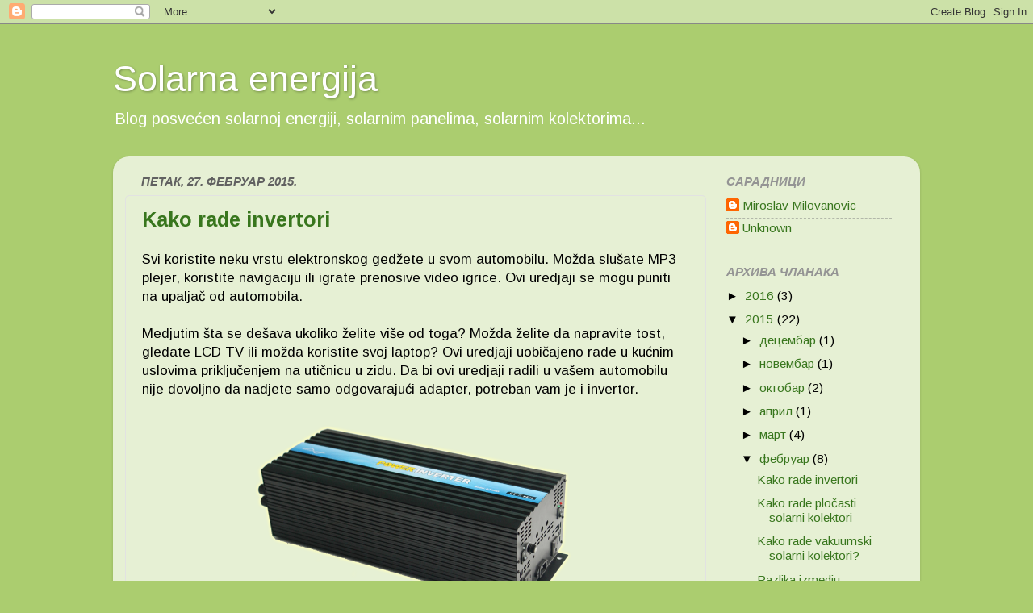

--- FILE ---
content_type: text/html; charset=UTF-8
request_url: https://energija-sunca.blogspot.com/2015/02/
body_size: 26344
content:
<!DOCTYPE html>
<html class='v2' dir='ltr' xmlns='http://www.w3.org/1999/xhtml' xmlns:b='http://www.google.com/2005/gml/b' xmlns:data='http://www.google.com/2005/gml/data' xmlns:expr='http://www.google.com/2005/gml/expr'>
<head>
<link href='https://www.blogger.com/static/v1/widgets/335934321-css_bundle_v2.css' rel='stylesheet' type='text/css'/>
<meta content='width=1100' name='viewport'/>
<meta content='text/html; charset=UTF-8' http-equiv='Content-Type'/>
<meta content='blogger' name='generator'/>
<link href='https://energija-sunca.blogspot.com/favicon.ico' rel='icon' type='image/x-icon'/>
<link href='http://energija-sunca.blogspot.com/2015/02/' rel='canonical'/>
<link rel="alternate" type="application/atom+xml" title="Solarna energija - Atom" href="https://energija-sunca.blogspot.com/feeds/posts/default" />
<link rel="alternate" type="application/rss+xml" title="Solarna energija - RSS" href="https://energija-sunca.blogspot.com/feeds/posts/default?alt=rss" />
<link rel="service.post" type="application/atom+xml" title="Solarna energija - Atom" href="https://www.blogger.com/feeds/7193110497603993065/posts/default" />
<!--Can't find substitution for tag [blog.ieCssRetrofitLinks]-->
<meta content='http://energija-sunca.blogspot.com/2015/02/' property='og:url'/>
<meta content='Solarna energija' property='og:title'/>
<meta content='' property='og:description'/>
<title>Solarna energija: фебруар 2015</title>
<style type='text/css'>@font-face{font-family:'Arimo';font-style:normal;font-weight:400;font-display:swap;src:url(//fonts.gstatic.com/s/arimo/v35/P5sMzZCDf9_T_10UxCFuj5-v6dg.woff2)format('woff2');unicode-range:U+0460-052F,U+1C80-1C8A,U+20B4,U+2DE0-2DFF,U+A640-A69F,U+FE2E-FE2F;}@font-face{font-family:'Arimo';font-style:normal;font-weight:400;font-display:swap;src:url(//fonts.gstatic.com/s/arimo/v35/P5sMzZCDf9_T_10dxCFuj5-v6dg.woff2)format('woff2');unicode-range:U+0301,U+0400-045F,U+0490-0491,U+04B0-04B1,U+2116;}@font-face{font-family:'Arimo';font-style:normal;font-weight:400;font-display:swap;src:url(//fonts.gstatic.com/s/arimo/v35/P5sMzZCDf9_T_10VxCFuj5-v6dg.woff2)format('woff2');unicode-range:U+1F00-1FFF;}@font-face{font-family:'Arimo';font-style:normal;font-weight:400;font-display:swap;src:url(//fonts.gstatic.com/s/arimo/v35/P5sMzZCDf9_T_10axCFuj5-v6dg.woff2)format('woff2');unicode-range:U+0370-0377,U+037A-037F,U+0384-038A,U+038C,U+038E-03A1,U+03A3-03FF;}@font-face{font-family:'Arimo';font-style:normal;font-weight:400;font-display:swap;src:url(//fonts.gstatic.com/s/arimo/v35/P5sMzZCDf9_T_10bxCFuj5-v6dg.woff2)format('woff2');unicode-range:U+0307-0308,U+0590-05FF,U+200C-2010,U+20AA,U+25CC,U+FB1D-FB4F;}@font-face{font-family:'Arimo';font-style:normal;font-weight:400;font-display:swap;src:url(//fonts.gstatic.com/s/arimo/v35/P5sMzZCDf9_T_10WxCFuj5-v6dg.woff2)format('woff2');unicode-range:U+0102-0103,U+0110-0111,U+0128-0129,U+0168-0169,U+01A0-01A1,U+01AF-01B0,U+0300-0301,U+0303-0304,U+0308-0309,U+0323,U+0329,U+1EA0-1EF9,U+20AB;}@font-face{font-family:'Arimo';font-style:normal;font-weight:400;font-display:swap;src:url(//fonts.gstatic.com/s/arimo/v35/P5sMzZCDf9_T_10XxCFuj5-v6dg.woff2)format('woff2');unicode-range:U+0100-02BA,U+02BD-02C5,U+02C7-02CC,U+02CE-02D7,U+02DD-02FF,U+0304,U+0308,U+0329,U+1D00-1DBF,U+1E00-1E9F,U+1EF2-1EFF,U+2020,U+20A0-20AB,U+20AD-20C0,U+2113,U+2C60-2C7F,U+A720-A7FF;}@font-face{font-family:'Arimo';font-style:normal;font-weight:400;font-display:swap;src:url(//fonts.gstatic.com/s/arimo/v35/P5sMzZCDf9_T_10ZxCFuj5-v.woff2)format('woff2');unicode-range:U+0000-00FF,U+0131,U+0152-0153,U+02BB-02BC,U+02C6,U+02DA,U+02DC,U+0304,U+0308,U+0329,U+2000-206F,U+20AC,U+2122,U+2191,U+2193,U+2212,U+2215,U+FEFF,U+FFFD;}@font-face{font-family:'Arimo';font-style:normal;font-weight:700;font-display:swap;src:url(//fonts.gstatic.com/s/arimo/v35/P5sMzZCDf9_T_10UxCFuj5-v6dg.woff2)format('woff2');unicode-range:U+0460-052F,U+1C80-1C8A,U+20B4,U+2DE0-2DFF,U+A640-A69F,U+FE2E-FE2F;}@font-face{font-family:'Arimo';font-style:normal;font-weight:700;font-display:swap;src:url(//fonts.gstatic.com/s/arimo/v35/P5sMzZCDf9_T_10dxCFuj5-v6dg.woff2)format('woff2');unicode-range:U+0301,U+0400-045F,U+0490-0491,U+04B0-04B1,U+2116;}@font-face{font-family:'Arimo';font-style:normal;font-weight:700;font-display:swap;src:url(//fonts.gstatic.com/s/arimo/v35/P5sMzZCDf9_T_10VxCFuj5-v6dg.woff2)format('woff2');unicode-range:U+1F00-1FFF;}@font-face{font-family:'Arimo';font-style:normal;font-weight:700;font-display:swap;src:url(//fonts.gstatic.com/s/arimo/v35/P5sMzZCDf9_T_10axCFuj5-v6dg.woff2)format('woff2');unicode-range:U+0370-0377,U+037A-037F,U+0384-038A,U+038C,U+038E-03A1,U+03A3-03FF;}@font-face{font-family:'Arimo';font-style:normal;font-weight:700;font-display:swap;src:url(//fonts.gstatic.com/s/arimo/v35/P5sMzZCDf9_T_10bxCFuj5-v6dg.woff2)format('woff2');unicode-range:U+0307-0308,U+0590-05FF,U+200C-2010,U+20AA,U+25CC,U+FB1D-FB4F;}@font-face{font-family:'Arimo';font-style:normal;font-weight:700;font-display:swap;src:url(//fonts.gstatic.com/s/arimo/v35/P5sMzZCDf9_T_10WxCFuj5-v6dg.woff2)format('woff2');unicode-range:U+0102-0103,U+0110-0111,U+0128-0129,U+0168-0169,U+01A0-01A1,U+01AF-01B0,U+0300-0301,U+0303-0304,U+0308-0309,U+0323,U+0329,U+1EA0-1EF9,U+20AB;}@font-face{font-family:'Arimo';font-style:normal;font-weight:700;font-display:swap;src:url(//fonts.gstatic.com/s/arimo/v35/P5sMzZCDf9_T_10XxCFuj5-v6dg.woff2)format('woff2');unicode-range:U+0100-02BA,U+02BD-02C5,U+02C7-02CC,U+02CE-02D7,U+02DD-02FF,U+0304,U+0308,U+0329,U+1D00-1DBF,U+1E00-1E9F,U+1EF2-1EFF,U+2020,U+20A0-20AB,U+20AD-20C0,U+2113,U+2C60-2C7F,U+A720-A7FF;}@font-face{font-family:'Arimo';font-style:normal;font-weight:700;font-display:swap;src:url(//fonts.gstatic.com/s/arimo/v35/P5sMzZCDf9_T_10ZxCFuj5-v.woff2)format('woff2');unicode-range:U+0000-00FF,U+0131,U+0152-0153,U+02BB-02BC,U+02C6,U+02DA,U+02DC,U+0304,U+0308,U+0329,U+2000-206F,U+20AC,U+2122,U+2191,U+2193,U+2212,U+2215,U+FEFF,U+FFFD;}</style>
<style id='page-skin-1' type='text/css'><!--
/*-----------------------------------------------
Blogger Template Style
Name:     Picture Window
Designer: Blogger
URL:      www.blogger.com
----------------------------------------------- */
/* Content
----------------------------------------------- */
body {
font: normal normal 17px Arimo;
color: #000000;
background: #abcd6f url(https://lh3.googleusercontent.com/blogger_img_proxy/AEn0k_v3nO6e7Eav5rDp8pwobSjVySGeYvM_mFM6eMhaC3EdRsA-7LNW6oeox8aEslD-0mPcu3yhc6CadYeURYSH6MDd00DUJd50d9pQJLQirK6G54HY5IBl=s0-d) no-repeat fixed top center /* Credit: TommyIX (http://www.istockphoto.com/googleimages.php?id=11751797&platform=blogger) */;
}
html body .region-inner {
min-width: 0;
max-width: 100%;
width: auto;
}
.content-outer {
font-size: 90%;
}
a:link {
text-decoration:none;
color: #38761d;
}
a:visited {
text-decoration:none;
color: #b45f06;
}
a:hover {
text-decoration:underline;
color: #3d85c6;
}
.content-outer {
background: transparent none repeat scroll top left;
-moz-border-radius: 0;
-webkit-border-radius: 0;
-goog-ms-border-radius: 0;
border-radius: 0;
-moz-box-shadow: 0 0 0 rgba(0, 0, 0, .15);
-webkit-box-shadow: 0 0 0 rgba(0, 0, 0, .15);
-goog-ms-box-shadow: 0 0 0 rgba(0, 0, 0, .15);
box-shadow: 0 0 0 rgba(0, 0, 0, .15);
margin: 20px auto;
}
.content-inner {
padding: 0;
}
/* Header
----------------------------------------------- */
.header-outer {
background: transparent none repeat-x scroll top left;
_background-image: none;
color: #ffffff;
-moz-border-radius: 0;
-webkit-border-radius: 0;
-goog-ms-border-radius: 0;
border-radius: 0;
}
.Header img, .Header #header-inner {
-moz-border-radius: 0;
-webkit-border-radius: 0;
-goog-ms-border-radius: 0;
border-radius: 0;
}
.header-inner .Header .titlewrapper,
.header-inner .Header .descriptionwrapper {
padding-left: 0;
padding-right: 0;
}
.Header h1 {
font: normal normal 45px Impact, sans-serif;
text-shadow: 1px 1px 3px rgba(0, 0, 0, 0.3);
}
.Header h1 a {
color: #ffffff;
}
.Header .description {
font-size: 130%;
}
/* Tabs
----------------------------------------------- */
.tabs-inner {
margin: .5em 20px 0;
padding: 0;
}
.tabs-inner .section {
margin: 0;
}
.tabs-inner .widget ul {
padding: 0;
background: transparent none repeat scroll bottom;
-moz-border-radius: 0;
-webkit-border-radius: 0;
-goog-ms-border-radius: 0;
border-radius: 0;
}
.tabs-inner .widget li {
border: none;
}
.tabs-inner .widget li a {
display: inline-block;
padding: .5em 1em;
margin-right: .25em;
color: #ffffff;
font: normal normal 15px Arial, Tahoma, Helvetica, FreeSans, sans-serif;
-moz-border-radius: 10px 10px 0 0;
-webkit-border-top-left-radius: 10px;
-webkit-border-top-right-radius: 10px;
-goog-ms-border-radius: 10px 10px 0 0;
border-radius: 10px 10px 0 0;
background: transparent url(//www.blogblog.com/1kt/transparent/black50.png) repeat scroll top left;
border-right: 1px solid transparent;
}
.tabs-inner .widget li:first-child a {
padding-left: 1.25em;
-moz-border-radius-topleft: 10px;
-moz-border-radius-bottomleft: 0;
-webkit-border-top-left-radius: 10px;
-webkit-border-bottom-left-radius: 0;
-goog-ms-border-top-left-radius: 10px;
-goog-ms-border-bottom-left-radius: 0;
border-top-left-radius: 10px;
border-bottom-left-radius: 0;
}
.tabs-inner .widget li.selected a,
.tabs-inner .widget li a:hover {
position: relative;
z-index: 1;
background: transparent url(//www.blogblog.com/1kt/transparent/white80.png) repeat scroll bottom;
color: #38761d;
-moz-box-shadow: 0 0 3px rgba(0, 0, 0, .15);
-webkit-box-shadow: 0 0 3px rgba(0, 0, 0, .15);
-goog-ms-box-shadow: 0 0 3px rgba(0, 0, 0, .15);
box-shadow: 0 0 3px rgba(0, 0, 0, .15);
}
/* Headings
----------------------------------------------- */
h2 {
font: italic bold 100% Arial, Tahoma, Helvetica, FreeSans, sans-serif;
text-transform: uppercase;
color: #949494;
margin: .5em 0;
}
/* Main
----------------------------------------------- */
.main-outer {
background: transparent url(//www.blogblog.com/1kt/transparent/white80.png) repeat scroll top left;
-moz-border-radius: 20px 20px 0 0;
-webkit-border-top-left-radius: 20px;
-webkit-border-top-right-radius: 20px;
-webkit-border-bottom-left-radius: 0;
-webkit-border-bottom-right-radius: 0;
-goog-ms-border-radius: 20px 20px 0 0;
border-radius: 20px 20px 0 0;
-moz-box-shadow: 0 1px 3px rgba(0, 0, 0, .15);
-webkit-box-shadow: 0 1px 3px rgba(0, 0, 0, .15);
-goog-ms-box-shadow: 0 1px 3px rgba(0, 0, 0, .15);
box-shadow: 0 1px 3px rgba(0, 0, 0, .15);
}
.main-inner {
padding: 15px 20px 20px;
}
.main-inner .column-center-inner {
padding: 0 0;
}
.main-inner .column-left-inner {
padding-left: 0;
}
.main-inner .column-right-inner {
padding-right: 0;
}
/* Posts
----------------------------------------------- */
h3.post-title {
margin: 0;
font: normal bold 25px Arimo;
}
.comments h4 {
margin: 1em 0 0;
font: normal bold 25px Arimo;
}
.date-header span {
color: #616161;
}
.post-outer {
background-color: transparent;
border: solid 1px #e2e2e2;
-moz-border-radius: 5px;
-webkit-border-radius: 5px;
border-radius: 5px;
-goog-ms-border-radius: 5px;
padding: 15px 20px;
margin: 0 -20px 20px;
}
.post-body {
line-height: 1.4;
font-size: 110%;
position: relative;
}
.post-header {
margin: 0 0 1.5em;
color: #444444;
line-height: 1.6;
}
.post-footer {
margin: .5em 0 0;
color: #444444;
line-height: 1.6;
}
#blog-pager {
font-size: 140%
}
#comments .comment-author {
padding-top: 1.5em;
border-top: dashed 1px #ccc;
border-top: dashed 1px rgba(128, 128, 128, .5);
background-position: 0 1.5em;
}
#comments .comment-author:first-child {
padding-top: 0;
border-top: none;
}
.avatar-image-container {
margin: .2em 0 0;
}
/* Comments
----------------------------------------------- */
.comments .comments-content .icon.blog-author {
background-repeat: no-repeat;
background-image: url([data-uri]);
}
.comments .comments-content .loadmore a {
border-top: 1px solid #3d85c6;
border-bottom: 1px solid #3d85c6;
}
.comments .continue {
border-top: 2px solid #3d85c6;
}
/* Widgets
----------------------------------------------- */
.widget ul, .widget #ArchiveList ul.flat {
padding: 0;
list-style: none;
}
.widget ul li, .widget #ArchiveList ul.flat li {
border-top: dashed 1px #ccc;
border-top: dashed 1px rgba(128, 128, 128, .5);
}
.widget ul li:first-child, .widget #ArchiveList ul.flat li:first-child {
border-top: none;
}
.widget .post-body ul {
list-style: disc;
}
.widget .post-body ul li {
border: none;
}
/* Footer
----------------------------------------------- */
.footer-outer {
color:#444444;
background: transparent url(//www.blogblog.com/1kt/transparent/black50.png) repeat scroll top left;
-moz-border-radius: 0 0 20px 20px;
-webkit-border-top-left-radius: 0;
-webkit-border-top-right-radius: 0;
-webkit-border-bottom-left-radius: 20px;
-webkit-border-bottom-right-radius: 20px;
-goog-ms-border-radius: 0 0 20px 20px;
border-radius: 0 0 20px 20px;
-moz-box-shadow: 0 1px 3px rgba(0, 0, 0, .15);
-webkit-box-shadow: 0 1px 3px rgba(0, 0, 0, .15);
-goog-ms-box-shadow: 0 1px 3px rgba(0, 0, 0, .15);
box-shadow: 0 1px 3px rgba(0, 0, 0, .15);
}
.footer-inner {
padding: 10px 20px 20px;
}
.footer-outer a {
color: #073763;
}
.footer-outer a:visited {
color: #0b5394;
}
.footer-outer a:hover {
color: #134f5c;
}
.footer-outer .widget h2 {
color: #444444;
}
/* Mobile
----------------------------------------------- */
html body.mobile {
height: auto;
}
html body.mobile {
min-height: 480px;
background-size: 100% auto;
}
.mobile .body-fauxcolumn-outer {
background: transparent none repeat scroll top left;
}
html .mobile .mobile-date-outer, html .mobile .blog-pager {
border-bottom: none;
background: transparent url(//www.blogblog.com/1kt/transparent/white80.png) repeat scroll top left;
margin-bottom: 10px;
}
.mobile .date-outer {
background: transparent url(//www.blogblog.com/1kt/transparent/white80.png) repeat scroll top left;
}
.mobile .header-outer, .mobile .main-outer,
.mobile .post-outer, .mobile .footer-outer {
-moz-border-radius: 0;
-webkit-border-radius: 0;
-goog-ms-border-radius: 0;
border-radius: 0;
}
.mobile .content-outer,
.mobile .main-outer,
.mobile .post-outer {
background: inherit;
border: none;
}
.mobile .content-outer {
font-size: 100%;
}
.mobile-link-button {
background-color: #38761d;
}
.mobile-link-button a:link, .mobile-link-button a:visited {
color: transparent;
}
.mobile-index-contents {
color: #000000;
}
.mobile .tabs-inner .PageList .widget-content {
background: transparent url(//www.blogblog.com/1kt/transparent/white80.png) repeat scroll bottom;
color: #38761d;
}
.mobile .tabs-inner .PageList .widget-content .pagelist-arrow {
border-left: 1px solid transparent;
}

--></style>
<style id='template-skin-1' type='text/css'><!--
body {
min-width: 1000px;
}
.content-outer, .content-fauxcolumn-outer, .region-inner {
min-width: 1000px;
max-width: 1000px;
_width: 1000px;
}
.main-inner .columns {
padding-left: 0px;
padding-right: 250px;
}
.main-inner .fauxcolumn-center-outer {
left: 0px;
right: 250px;
/* IE6 does not respect left and right together */
_width: expression(this.parentNode.offsetWidth -
parseInt("0px") -
parseInt("250px") + 'px');
}
.main-inner .fauxcolumn-left-outer {
width: 0px;
}
.main-inner .fauxcolumn-right-outer {
width: 250px;
}
.main-inner .column-left-outer {
width: 0px;
right: 100%;
margin-left: -0px;
}
.main-inner .column-right-outer {
width: 250px;
margin-right: -250px;
}
#layout {
min-width: 0;
}
#layout .content-outer {
min-width: 0;
width: 800px;
}
#layout .region-inner {
min-width: 0;
width: auto;
}
--></style>
<script type='text/javascript'>
        (function(i,s,o,g,r,a,m){i['GoogleAnalyticsObject']=r;i[r]=i[r]||function(){
        (i[r].q=i[r].q||[]).push(arguments)},i[r].l=1*new Date();a=s.createElement(o),
        m=s.getElementsByTagName(o)[0];a.async=1;a.src=g;m.parentNode.insertBefore(a,m)
        })(window,document,'script','https://www.google-analytics.com/analytics.js','ga');
        ga('create', 'UA-60843296-1', 'auto', 'blogger');
        ga('blogger.send', 'pageview');
      </script>
<link href='https://www.blogger.com/dyn-css/authorization.css?targetBlogID=7193110497603993065&amp;zx=304df586-fb25-48d1-b222-632111ad2a26' media='none' onload='if(media!=&#39;all&#39;)media=&#39;all&#39;' rel='stylesheet'/><noscript><link href='https://www.blogger.com/dyn-css/authorization.css?targetBlogID=7193110497603993065&amp;zx=304df586-fb25-48d1-b222-632111ad2a26' rel='stylesheet'/></noscript>
<meta name='google-adsense-platform-account' content='ca-host-pub-1556223355139109'/>
<meta name='google-adsense-platform-domain' content='blogspot.com'/>

</head>
<body class='loading variant-open'>
<div class='navbar section' id='navbar'><div class='widget Navbar' data-version='1' id='Navbar1'><script type="text/javascript">
    function setAttributeOnload(object, attribute, val) {
      if(window.addEventListener) {
        window.addEventListener('load',
          function(){ object[attribute] = val; }, false);
      } else {
        window.attachEvent('onload', function(){ object[attribute] = val; });
      }
    }
  </script>
<div id="navbar-iframe-container"></div>
<script type="text/javascript" src="https://apis.google.com/js/platform.js"></script>
<script type="text/javascript">
      gapi.load("gapi.iframes:gapi.iframes.style.bubble", function() {
        if (gapi.iframes && gapi.iframes.getContext) {
          gapi.iframes.getContext().openChild({
              url: 'https://www.blogger.com/navbar/7193110497603993065?origin\x3dhttps://energija-sunca.blogspot.com',
              where: document.getElementById("navbar-iframe-container"),
              id: "navbar-iframe"
          });
        }
      });
    </script><script type="text/javascript">
(function() {
var script = document.createElement('script');
script.type = 'text/javascript';
script.src = '//pagead2.googlesyndication.com/pagead/js/google_top_exp.js';
var head = document.getElementsByTagName('head')[0];
if (head) {
head.appendChild(script);
}})();
</script>
</div></div>
<div class='body-fauxcolumns'>
<div class='fauxcolumn-outer body-fauxcolumn-outer'>
<div class='cap-top'>
<div class='cap-left'></div>
<div class='cap-right'></div>
</div>
<div class='fauxborder-left'>
<div class='fauxborder-right'></div>
<div class='fauxcolumn-inner'>
</div>
</div>
<div class='cap-bottom'>
<div class='cap-left'></div>
<div class='cap-right'></div>
</div>
</div>
</div>
<div class='content'>
<div class='content-fauxcolumns'>
<div class='fauxcolumn-outer content-fauxcolumn-outer'>
<div class='cap-top'>
<div class='cap-left'></div>
<div class='cap-right'></div>
</div>
<div class='fauxborder-left'>
<div class='fauxborder-right'></div>
<div class='fauxcolumn-inner'>
</div>
</div>
<div class='cap-bottom'>
<div class='cap-left'></div>
<div class='cap-right'></div>
</div>
</div>
</div>
<div class='content-outer'>
<div class='content-cap-top cap-top'>
<div class='cap-left'></div>
<div class='cap-right'></div>
</div>
<div class='fauxborder-left content-fauxborder-left'>
<div class='fauxborder-right content-fauxborder-right'></div>
<div class='content-inner'>
<header>
<div class='header-outer'>
<div class='header-cap-top cap-top'>
<div class='cap-left'></div>
<div class='cap-right'></div>
</div>
<div class='fauxborder-left header-fauxborder-left'>
<div class='fauxborder-right header-fauxborder-right'></div>
<div class='region-inner header-inner'>
<div class='header section' id='header'><div class='widget Header' data-version='1' id='Header1'>
<div id='header-inner'>
<div class='titlewrapper'>
<h1 class='title'>
<a href='https://energija-sunca.blogspot.com/'>
Solarna energija
</a>
</h1>
</div>
<div class='descriptionwrapper'>
<p class='description'><span>Blog posvećen solarnoj energiji, solarnim panelima, solarnim kolektorima...</span></p>
</div>
</div>
</div></div>
</div>
</div>
<div class='header-cap-bottom cap-bottom'>
<div class='cap-left'></div>
<div class='cap-right'></div>
</div>
</div>
</header>
<div class='tabs-outer'>
<div class='tabs-cap-top cap-top'>
<div class='cap-left'></div>
<div class='cap-right'></div>
</div>
<div class='fauxborder-left tabs-fauxborder-left'>
<div class='fauxborder-right tabs-fauxborder-right'></div>
<div class='region-inner tabs-inner'>
<div class='tabs no-items section' id='crosscol'></div>
<div class='tabs no-items section' id='crosscol-overflow'></div>
</div>
</div>
<div class='tabs-cap-bottom cap-bottom'>
<div class='cap-left'></div>
<div class='cap-right'></div>
</div>
</div>
<div class='main-outer'>
<div class='main-cap-top cap-top'>
<div class='cap-left'></div>
<div class='cap-right'></div>
</div>
<div class='fauxborder-left main-fauxborder-left'>
<div class='fauxborder-right main-fauxborder-right'></div>
<div class='region-inner main-inner'>
<div class='columns fauxcolumns'>
<div class='fauxcolumn-outer fauxcolumn-center-outer'>
<div class='cap-top'>
<div class='cap-left'></div>
<div class='cap-right'></div>
</div>
<div class='fauxborder-left'>
<div class='fauxborder-right'></div>
<div class='fauxcolumn-inner'>
</div>
</div>
<div class='cap-bottom'>
<div class='cap-left'></div>
<div class='cap-right'></div>
</div>
</div>
<div class='fauxcolumn-outer fauxcolumn-left-outer'>
<div class='cap-top'>
<div class='cap-left'></div>
<div class='cap-right'></div>
</div>
<div class='fauxborder-left'>
<div class='fauxborder-right'></div>
<div class='fauxcolumn-inner'>
</div>
</div>
<div class='cap-bottom'>
<div class='cap-left'></div>
<div class='cap-right'></div>
</div>
</div>
<div class='fauxcolumn-outer fauxcolumn-right-outer'>
<div class='cap-top'>
<div class='cap-left'></div>
<div class='cap-right'></div>
</div>
<div class='fauxborder-left'>
<div class='fauxborder-right'></div>
<div class='fauxcolumn-inner'>
</div>
</div>
<div class='cap-bottom'>
<div class='cap-left'></div>
<div class='cap-right'></div>
</div>
</div>
<!-- corrects IE6 width calculation -->
<div class='columns-inner'>
<div class='column-center-outer'>
<div class='column-center-inner'>
<div class='main section' id='main'><div class='widget Blog' data-version='1' id='Blog1'>
<div class='blog-posts hfeed'>

          <div class="date-outer">
        
<h2 class='date-header'><span>петак, 27. фебруар 2015.</span></h2>

          <div class="date-posts">
        
<div class='post-outer'>
<div class='post hentry' itemprop='blogPost' itemscope='itemscope' itemtype='http://schema.org/BlogPosting'>
<meta content='https://blogger.googleusercontent.com/img/b/R29vZ2xl/AVvXsEhj91QNqu1w7yRqW22Cz3VsbY5HyHQsjOViIlJSzkcc0K0VCzQ3WZsfK8-A7ODC1PJIQCxyVmCviOBdiSq0SAQpcyc3OzK0GnVPcWH4YaMLzqXAOd9XSSflW8EwfCdUNzw-846mSweJ0oUa/s1600/invertor.png' itemprop='image_url'/>
<meta content='7193110497603993065' itemprop='blogId'/>
<meta content='7082729275857440467' itemprop='postId'/>
<a name='7082729275857440467'></a>
<h3 class='post-title entry-title' itemprop='name'>
<a href='https://energija-sunca.blogspot.com/2015/02/kako-rade-invertori.html'>Kako rade invertori</a>
</h3>
<div class='post-header'>
<div class='post-header-line-1'></div>
</div>
<div class='post-body entry-content' id='post-body-7082729275857440467' itemprop='description articleBody'>
<div dir="ltr" style="text-align: left;" trbidi="on">
Svi koristite neku vrstu elektronskog gedžete u svom automobilu. Možda slušate MP3 plejer, koristite navigaciju ili igrate prenosive video igrice. Ovi uredjaji se mogu puniti na upaljač od automobila.<br />
<br />
Medjutim šta se dešava ukoliko želite više od toga? Možda želite da napravite tost, gledate LCD TV ili možda koristite svoj laptop? Ovi uredjaji uobičajeno rade u kućnim uslovima priključenjem na utičnicu u zidu. Da bi ovi uredjaji radili u vašem automobilu nije dovoljno da nadjete samo odgovarajući adapter, potreban vam je i invertor.<br />
<br />
<div class="separator" style="clear: both; text-align: center;">
</div>
<div class="separator" style="clear: both; text-align: center;">
<a href="https://blogger.googleusercontent.com/img/b/R29vZ2xl/AVvXsEhj91QNqu1w7yRqW22Cz3VsbY5HyHQsjOViIlJSzkcc0K0VCzQ3WZsfK8-A7ODC1PJIQCxyVmCviOBdiSq0SAQpcyc3OzK0GnVPcWH4YaMLzqXAOd9XSSflW8EwfCdUNzw-846mSweJ0oUa/s1600/invertor.png" imageanchor="1" style="margin-left: 1em; margin-right: 1em;"><img border="0" height="250" src="https://blogger.googleusercontent.com/img/b/R29vZ2xl/AVvXsEhj91QNqu1w7yRqW22Cz3VsbY5HyHQsjOViIlJSzkcc0K0VCzQ3WZsfK8-A7ODC1PJIQCxyVmCviOBdiSq0SAQpcyc3OzK0GnVPcWH4YaMLzqXAOd9XSSflW8EwfCdUNzw-846mSweJ0oUa/s1600/invertor.png" width="400" /></a></div>
<br />
<a href="https://www.parenasunce.com/invertori/" target="_blank">Invertori</a> pretvaraju jednosmernu struju (DC), struju koja se nalazi u akumulatorima, u naizmeničnu struju (AC), vrstu struje kojom se iz elektrodistributivne mreže snadbevaju naši domovi. U samostalnim solarnim sistemima se takodje koriste ovakvi invertori.<br />
<br />
<h3 style="text-align: left;">
Zašto je potrebno jednosmernu struju pretvarati u naizmeničnu?</h3>
<br />
<a href="http://energija-sunca.blogspot.com/2015/01/kako-rade-solarni-paneli.html" target="_blank">Solarni paneli</a> proizvode jednosmernu struju i ona se skladišti u <a href="http://energija-sunca.blogspot.com/2015/01/koje-baterije-se-koriste-u-solarnim.html" target="_blank">solarnim baterijama</a> a da bi bila prikladna za upotrebu u potrebno je da je invertor pretvori u naizmeničnu kako bi se nesmetano mogli koristiti svi kućni uredjaji.<br />
<br />
Jednosmerna struja kreće se u kontinuitetu od negativnog priključka na akumulatoru kroz komletno strujno kolo i vraća se na pozitivni priključak na akumulatoru. Kretanje se odvija samo u jednom pravcu, odatle i ime jednosmerna struja. U baterijama je moguće skladištiti samo jednosmernu struju.<br />
<br />
Jednosmerna struja je veoma korisna, ali baterije isporučuju relativno nizak jednosmerni napon. Mnogim uredjajima je potrebno više snage nego što baterije mogu da isporuče da bi pravilno radili. Većina kućnih aparata je dizajnirana da radi na 220V naizmeničnog napona. Naizmenična struja, konstantno menja polartet, krećući se u jednom smeru kroz strujno kolo a &nbsp;onda se okreće i kreće u dugom pravcu. Ovo radi veoma brzo 50 puta u sekundi. Naizmenična struja se dobro ponaša pri velikim naponima, a naizmenični napon se može lakše podići preko transformatora na željeni nivo nego jednosmerni.<br />
<br />
Invertor povećava jednosmerni napon, a onda jednosmernu struju prebacuje u naizmeničnu koju potom šalje do potrošača.<br />
<br />
<h3 style="text-align: left;">
Dakle kako nam invertor daje visoki naizmenični napon od niskog jednosmernog napona?</h3>
<br />
Prvo da vidimo kako alternator proizvodi naizmeničnu struju. U svojoj najjednostavnijoj formi, alternator ima kalem (namotaj) ia rotirajući magnet u blizini. Kada se jedan pol magneta približi kalemu, struja se stvara u kalemu. Ova struja će rasti do maksimuma kako magnet prolazi pored kalema, spuštajući se dole kako se pol magneta odaljava. Kada se suprotan pol magneta približi kalemu, struja koja se indukuje u kalemu će se kretati u suprotnom smeru. Kada se proces u kontinuitetu ponavlja sa konstanstnom rotacijom magneta, stvara se naizmenična struja.<br />
<br />
<div class="separator" style="clear: both; text-align: center;">
<a href="https://blogger.googleusercontent.com/img/b/R29vZ2xl/AVvXsEjJuwrPib7KhchHKI1dsYkZ-THj8I53Fl-kyO__kNv72tZluenO6Idwgs34QSm83aavSE8NYb4p26T0YlZyK-b-_P-q6zvL9UMQSk0pVaqpfTpRrZMxh91za_iPhkWjVMrdW26zWN2d1J5A/s1600/alternator01.jpg" imageanchor="1" style="margin-left: 1em; margin-right: 1em;"><img border="0" height="164" src="https://blogger.googleusercontent.com/img/b/R29vZ2xl/AVvXsEjJuwrPib7KhchHKI1dsYkZ-THj8I53Fl-kyO__kNv72tZluenO6Idwgs34QSm83aavSE8NYb4p26T0YlZyK-b-_P-q6zvL9UMQSk0pVaqpfTpRrZMxh91za_iPhkWjVMrdW26zWN2d1J5A/s1600/alternator01.jpg" width="400" /></a></div>
<br />
<br />
Da vidimo sada kako se povećava napon. Za podizanje napona se koristi transformator. Transformator takodje dozvoljava da se u kalemu indukuje struja. &nbsp;U slučaju transformatora, promenljivo magnetno polje se stvara kretanjem naizmenične struje kroz drugi kalem. Svaki kalem kroz koji se kreće naizmenična struja proizvešće magnetno polje. Kako se menja smer struje koja prolazi kroz kalem - menja se i polaritet magnetnog polja. Ono što je specifično za transformator je da je napon koji se dobija na sekundarnom kalemu ne mora biti isti kao napon koji je na primarnom kalemu. Ukoliko je sekundarni kalem dvostruko veći (ima dvostruko više namotaja) od primarnog kalema, sekundarni napon će biti dvostruko veći od napona na primarnom kalemu. U principu na sekundaru možemo dobiti bilo koji napon prilagodavanjem veličina kalema.<br />
<br />
<div class="separator" style="clear: both; text-align: center;">
<a href="https://blogger.googleusercontent.com/img/b/R29vZ2xl/AVvXsEjQLM0aTurrE7LSLDK78DFsgAkMTL_rJ-pLB0hcWHi5VDp0PD7ZKa2MU_lHSGmdGroYKatVioT7gmQu5ofRsO8dgoTYmv91NMqyuZJY9BajLvK7X3q17a8qep-0fOFD0T8HoXck-2rsK6uS/s1600/transformer02.jpg" imageanchor="1" style="margin-left: 1em; margin-right: 1em;"><img border="0" height="266" src="https://blogger.googleusercontent.com/img/b/R29vZ2xl/AVvXsEjQLM0aTurrE7LSLDK78DFsgAkMTL_rJ-pLB0hcWHi5VDp0PD7ZKa2MU_lHSGmdGroYKatVioT7gmQu5ofRsO8dgoTYmv91NMqyuZJY9BajLvK7X3q17a8qep-0fOFD0T8HoXck-2rsK6uS/s1600/transformer02.jpg" width="400" /></a></div>
<br />
<br />
Ukoliko kroz primarni kalem pustimo jednosmernu struju, struja se neće indukovati na sekundarnom kalumu pošto neće biti promenljivog magnetnog polja. Medjutim, ukoliko podesimo da jednosmerna struja efektivno i brzo menja pravac - onda dobijamo najprostiji invertor. Ovaj invertor će proizvesti naizmeničnu struju sa izlaznim signalom četvrtastog oblika pošto jednosmerna struja iznenada menja pravac kretanja.<br />
<br />
<h3 style="text-align: left;">
Invertori sa čistim sinusom</h3>
<br />
Ipak nije sve tako jednostavno. Naizmenična struja koja dolazi iz elektrodistributivne mreže ima sinusni signal dok je signal koji dobijamo iz ovog jednostavnog invertora poprilično četvrtast. Neki električni uredjaji nisu tolerantni na ovako četvrtast signal, zato se teži da izlazni signal iz invertora bude što je moguće pibližniji sinusnom signalu. Tako postoji čitav niz invertora sa signalom modifikovanog sinusa koji nije četvrtast ali nije ni pravilnog sinusnog oblika.<br />
<br />
<div class="separator" style="clear: both; text-align: center;">
<a href="https://blogger.googleusercontent.com/img/b/R29vZ2xl/AVvXsEgCpyJuXLcFpIKghlG_bz45RMiFyZaTDNNY0V00vhZxuTbWW_JE17hegItJnuZ1ZttZPn3eke8XzBJQNX-O0BzUi21nB5pVtUR-Lvp_P0-B0EBdTYorpIqheyy2yheHZ5Dqn1U8hZmXkEWW/s1600/signal-wave.jpg" imageanchor="1" style="margin-left: 1em; margin-right: 1em;"><img border="0" height="320" src="https://blogger.googleusercontent.com/img/b/R29vZ2xl/AVvXsEgCpyJuXLcFpIKghlG_bz45RMiFyZaTDNNY0V00vhZxuTbWW_JE17hegItJnuZ1ZttZPn3eke8XzBJQNX-O0BzUi21nB5pVtUR-Lvp_P0-B0EBdTYorpIqheyy2yheHZ5Dqn1U8hZmXkEWW/s1600/signal-wave.jpg" width="640" /></a></div>
<br />
<br />
Peglanje signala kako bi se dobio sinusni zahteva čitav niz filtera, induktora i kondenzatora. Jeftiniji invertori imaju jednostavnu ili uopšte nemaju filtraciju signala. Naizmenična struja koju oni proizvode ima veoma četvrtast signal, što je uredu ako samo želite da skuvate kafu ali ukoliko koristite složenije elektro uredjaje ovo može biti problem. Za sigurno i nesmetano funkcionisanje svih uredjaja treba vam čist sinusni signal a samim tim i invertor sa boljom filtracijom signala. Naravno invertori koji daju čist sinusni signal su skuplji. Postoje invertori koji proizvode čak i čistiji sinusni signal od samog signala koji dobijamo iz elektrodistributivne mreže.<br />
<br />
<h3 style="text-align: left;">
Snaga invertora</h3>
<br />
Da bi znali koliko snažan invertor Vam je potreban, neophodno je da znate koje sve uredjaje planirate da povežete na invertor. Na svakom uredjaju imate nalepnicu (obično na poledjini) na kojoj piše koliko W (vati) taj uredjaj troši. Snaga invertora treba da bude veća od zbira snaga svih uredjaja koje priključujete na njega. Recimo, ukoliko na invertor priključite blender od 600W i recimo aparat za kafu od 600W u isto vreme, invertor treba da ima veću snagu od 1200W. Medjutim, ukoliko vi znate da nikada nećete u isto vreme da koristite aparat za kafu i blender, onda je dovoljan i invertor od 600W.<br />
<br />
Nažalost stvari nisu bas toliko jednostavne. Uredjaji koji imaju elektromotore, pri pokretanju povlače veću snagu od one koju koriste u normalnom radu. Ova snaga koju povuku pri pokretanju je poznata kao pik (vrh), i ovaj podatak bi takodje trebao da se nalazi na nalepnici uredjaja. Većina invertora takodje ima pik snagu, tako da se treba postarati da pik snaga invertora bude veća od pik snage uredjaja koji planirate da priključite na invertoru.<br />
<br />
<br />
<br /></div>
<div style='clear: both;'></div>
</div>
<div class='post-footer'>
<div class='post-footer-line post-footer-line-1'><span class='post-author vcard'>
Објавио
<span class='fn' itemprop='author' itemscope='itemscope' itemtype='http://schema.org/Person'>
<meta content='https://www.blogger.com/profile/15953985062649903076' itemprop='url'/>
<a class='g-profile' href='https://www.blogger.com/profile/15953985062649903076' rel='author' title='author profile'>
<span itemprop='name'>Unknown</span>
</a>
</span>
</span>
<span class='post-timestamp'>
у
<meta content='http://energija-sunca.blogspot.com/2015/02/kako-rade-invertori.html' itemprop='url'/>
<a class='timestamp-link' href='https://energija-sunca.blogspot.com/2015/02/kako-rade-invertori.html' rel='bookmark' title='permanent link'><abbr class='published' itemprop='datePublished' title='2015-02-27T14:31:00+01:00'>14:31</abbr></a>
</span>
<span class='post-comment-link'>
<a class='comment-link' href='https://energija-sunca.blogspot.com/2015/02/kako-rade-invertori.html#comment-form' onclick=''>
19 коментара:
  </a>
</span>
<span class='post-icons'>
<span class='item-control blog-admin pid-571110767'>
<a href='https://www.blogger.com/post-edit.g?blogID=7193110497603993065&postID=7082729275857440467&from=pencil' title='Измени пост'>
<img alt='' class='icon-action' height='18' src='https://resources.blogblog.com/img/icon18_edit_allbkg.gif' width='18'/>
</a>
</span>
</span>
<div class='post-share-buttons goog-inline-block'>
<a class='goog-inline-block share-button sb-email' href='https://www.blogger.com/share-post.g?blogID=7193110497603993065&postID=7082729275857440467&target=email' target='_blank' title='Пошаљи ово имејлом'><span class='share-button-link-text'>Пошаљи ово имејлом</span></a><a class='goog-inline-block share-button sb-blog' href='https://www.blogger.com/share-post.g?blogID=7193110497603993065&postID=7082729275857440467&target=blog' onclick='window.open(this.href, "_blank", "height=270,width=475"); return false;' target='_blank' title='BlogThis!'><span class='share-button-link-text'>BlogThis!</span></a><a class='goog-inline-block share-button sb-twitter' href='https://www.blogger.com/share-post.g?blogID=7193110497603993065&postID=7082729275857440467&target=twitter' target='_blank' title='Дели на X-у'><span class='share-button-link-text'>Дели на X-у</span></a><a class='goog-inline-block share-button sb-facebook' href='https://www.blogger.com/share-post.g?blogID=7193110497603993065&postID=7082729275857440467&target=facebook' onclick='window.open(this.href, "_blank", "height=430,width=640"); return false;' target='_blank' title='Дели на Facebook-у'><span class='share-button-link-text'>Дели на Facebook-у</span></a><a class='goog-inline-block share-button sb-pinterest' href='https://www.blogger.com/share-post.g?blogID=7193110497603993065&postID=7082729275857440467&target=pinterest' target='_blank' title='Дели на Pinterest-у'><span class='share-button-link-text'>Дели на Pinterest-у</span></a>
</div>
</div>
<div class='post-footer-line post-footer-line-2'><span class='post-labels'>
Ознаке:
<a href='https://energija-sunca.blogspot.com/search/label/akumulatori' rel='tag'>akumulatori</a>,
<a href='https://energija-sunca.blogspot.com/search/label/invertori' rel='tag'>invertori</a>,
<a href='https://energija-sunca.blogspot.com/search/label/jednosmerna%20struja' rel='tag'>jednosmerna struja</a>,
<a href='https://energija-sunca.blogspot.com/search/label/jednosmerni%20napon' rel='tag'>jednosmerni napon</a>,
<a href='https://energija-sunca.blogspot.com/search/label/naizmeni%C4%8Dna%20struja' rel='tag'>naizmenična struja</a>,
<a href='https://energija-sunca.blogspot.com/search/label/naizmeni%C4%8Dni%20napoon' rel='tag'>naizmenični napoon</a>,
<a href='https://energija-sunca.blogspot.com/search/label/solarne%20baterije' rel='tag'>solarne baterije</a>
</span>
</div>
<div class='post-footer-line post-footer-line-3'><span class='post-location'>
Локација:
<a href='https://maps.google.com/maps?q=Banatski+Karlovac,+Serbia@45.05,21.016666999999984&z=10' target='_blank'>Banatski Karlovac, Serbia</a>
</span>
</div>
</div>
</div>
</div>

          </div></div>
        

          <div class="date-outer">
        
<h2 class='date-header'><span>среда, 25. фебруар 2015.</span></h2>

          <div class="date-posts">
        
<div class='post-outer'>
<div class='post hentry' itemprop='blogPost' itemscope='itemscope' itemtype='http://schema.org/BlogPosting'>
<meta content='https://blogger.googleusercontent.com/img/b/R29vZ2xl/AVvXsEiY_mBWHi4dIlTFYGqhwKSlS_RC_sKl5nGerEMMYQhy-XlrmNwN0EQc3WzF5d1y6Ad7T938stlhi3XVCVKkNuayyANU4qu9Yn4Md5GnUiiHOynUpYXiI2jLyJnrDDn1Xbbj3j_zapp1R8qI/s1600/kolektor2.png' itemprop='image_url'/>
<meta content='7193110497603993065' itemprop='blogId'/>
<meta content='7054180516371003477' itemprop='postId'/>
<a name='7054180516371003477'></a>
<h3 class='post-title entry-title' itemprop='name'>
<a href='https://energija-sunca.blogspot.com/2015/02/kako-rade-plocasti-solarni-kolektori.html'>Kako rade pločasti solarni kolektori</a>
</h3>
<div class='post-header'>
<div class='post-header-line-1'></div>
</div>
<div class='post-body entry-content' id='post-body-7054180516371003477' itemprop='description articleBody'>
<div dir="ltr" style="text-align: left;" trbidi="on">
<h3 style="text-align: left;">
Uvod</h3>
<br />
Pločasti solarni kolektori su već rasprostranjeni i u upotrebi su u domaćinstvima za grejanje sanitarne vode ili za zagrevanje prostora gde je temperatura vode koja se želi postići niža. Tehnologija izrade pločastih solarnih kolektora je napredovala, pa tako danas imamo odlične modele pločastih kolektora, ali oni i dalje ne mogu da se <a href="http://energija-sunca.blogspot.com/2015/01/solarni-kolektori_27.html" target="_blank">porede sa vakuumskim solarnim kolektorima</a> koji su superiorniji. Pročitajte naš post o <a href="http://energija-sunca.blogspot.com/2015/01/solarni-kolektori_27.html" target="_blank">poredjenju pločastih i vakumskih solarnih kolektora</a>.<br />
<br />
<div class="separator" style="clear: both; text-align: center;">
<a href="https://blogger.googleusercontent.com/img/b/R29vZ2xl/AVvXsEiY_mBWHi4dIlTFYGqhwKSlS_RC_sKl5nGerEMMYQhy-XlrmNwN0EQc3WzF5d1y6Ad7T938stlhi3XVCVKkNuayyANU4qu9Yn4Md5GnUiiHOynUpYXiI2jLyJnrDDn1Xbbj3j_zapp1R8qI/s1600/kolektor2.png" imageanchor="1" style="margin-left: 1em; margin-right: 1em;"><img border="0" height="320" src="https://blogger.googleusercontent.com/img/b/R29vZ2xl/AVvXsEiY_mBWHi4dIlTFYGqhwKSlS_RC_sKl5nGerEMMYQhy-XlrmNwN0EQc3WzF5d1y6Ad7T938stlhi3XVCVKkNuayyANU4qu9Yn4Md5GnUiiHOynUpYXiI2jLyJnrDDn1Xbbj3j_zapp1R8qI/s1600/kolektor2.png" width="320" /></a></div>
<br />
<h3 style="text-align: left;">
Opis pločastog solarnog kolektora</h3>
<br />
Glavni delovi pločastog kolektora su: apsorber, providni poklopac i izolovano kućište. Apsorber je obično sloj visoko toplotno provodnog metala sa integrisanim ili dodatim kanalima ili cevima. Površina apsorbera je obojena ili presvučena u crno kako bi se maksimizirala apsorbcija Sunčevog zračenja. Providni poklopac pušta sunčevo zračenje unutra na apsorber, ali i izolira prostor iznad apsorbera kako bi sprečio ulazak hladnog vazduha u kućište. Izolovano kućište predstavlja oslonac za kompletan pločasti kolektor i smanjuje toplotne gubitke otpozadi ili sa strane.<br />
<br />
<div class="separator" style="clear: both; text-align: center;">
</div>
<div class="separator" style="clear: both; text-align: center;">
</div>
<div class="separator" style="clear: both; text-align: center;">
<a href="https://blogger.googleusercontent.com/img/b/R29vZ2xl/AVvXsEgzz1R_KfGWNDMIek-8wZxqrQnpBU5c_9Pgj2xgr0Ogr48_WYdJ1VlAHLLm1uMa0edzEeHQ5yTCPibK4q4LlMmu7qoTmkz_1TPEoA7Q_AFt96a9YpVaK1Y41tnyRG2329aOVFmjoKhL-Ve0/s1600/flatplate.jpg" imageanchor="1" style="margin-left: 1em; margin-right: 1em;"><img border="0" height="257" src="https://blogger.googleusercontent.com/img/b/R29vZ2xl/AVvXsEgzz1R_KfGWNDMIek-8wZxqrQnpBU5c_9Pgj2xgr0Ogr48_WYdJ1VlAHLLm1uMa0edzEeHQ5yTCPibK4q4LlMmu7qoTmkz_1TPEoA7Q_AFt96a9YpVaK1Y41tnyRG2329aOVFmjoKhL-Ve0/s1600/flatplate.jpg" width="400" /></a></div>
<br />
<h4 style="text-align: left;">
Apsorber</h4>
<br />
Glavni element pločastog solarnog kolektora je apsorbciona ploča. Apsorbciona ploča pokriva kompletnu osnovu kolektora i ispunjava tri funkcije: apsorbuje maksimalne moguće količine sunčevog zračenja, prenosi sakupljenu toplotu na tečnost za transfer toplote i smanjuje toplotne gubitke na minimum.<br />
<br />
<h4 style="text-align: left;">
Apsorbcija</h4>
<br />
Sunčevo zračenje prolazi kroz providni poklopac i apsorbuje se direktno u apsorberu. Za presvlačenje apsorbera se koriste materijali koji dobro apsorbuju kratko-talasne Sunčeve zrake (vidljivu svetlost). Obično je apsorber ravan, kako bi bolje apsorbovao dolazno zračenje iz svih uglova. Apsorbciona ploča se farba ili presvlači u crno, i standardno apsorber apsorbuje preko 95% Sunčeve radijacije koja dodje do njega.<br />
<br />
<h4 style="text-align: left;">
Prenos toplote</h4>
<br />
Druga uloga apsorbcione ploče je da prenese sakupljenu toplotu na tečnost za transfer toplote. Ovo se obično radi tako što se sakupljena toplota prenosi na cevi kroz koje protiče tečnost za transfer toplote. Tečnost za transfer toplote može biti tečnost (voda ili voda pomešana sa antifrizom) ili gas (vazduh). Bitna stavka pri dizajnu kolektora je da se obezbedi dovoljna sposobnost za prenos toplote kako razlika izmedju apsorbcione ploče i tečnosti za transfer toplote nebi bila prevelika, u suprotnom toplotni gubitci na apsorbcionoj ploči bi bili preveliki.<br />
<br />
<h4 style="text-align: left;">
Toplotni gubitci</h4>
<br />
Pošto je temperatura površine apsorbera viša od ambijentalne temperature, površina apsorbera ispušta deo apsorbovane toplote nazad u okruženje. Odabirom materijala od kog se apsorber pravi kao i farbe ili presvlake kojom se presvlači može se uticati na smanjenje toplotnih gubitaka.<br />
<br />
<h4 style="text-align: left;">
Providni poklopac</h4>
<br />
Apsorber je obično prekriven sa jednim ili više providnih poklopaca kako bi se smanjili toplotni gubitci. Ukoliko nema providnog poklopca, toplota se gubi kao rezultat ne samo duvanja vetra već i prirodnog strujanja toplog vazduha goji se diže gore. Poklopac zarobljava vazduh iznad apsorbera, značajno smanjujući toplotne gubitke. Medjutim gubitci toplote usled prirodnog strujanja toplog vazduha nisu kompletno eliminisani ugradnjom poklopca, pošto se topao vazduh i dalje podiže sa površine apsorbera i kreće se ka poklopcu. Pločasti solarni kolektori bez poklopca se obično koriste za zagrevanje bazena, gde se zahtevaju male temperaturne razlike u odnosu na ambijentalnu temperaturu (obično 10C).<br />
<br />
Povećavanjem broja (slojeva) providnih poklopaca, povećava se radna temperatura kolektora. Jedan ili dva pokloca su uobičajena, dok su kolektori sa tri poklopca predvidjeni za rad u ekstremnim klimatskim uslovima. Svaki dodatni poklopac, povećava efikasnost kolektora u radu na visokim temperaturama pošto smanjuje toplotne gubitke ali smanjuje efikasnost pri nižim temperaturama. U radu na nižim temperaturama mnogo su efikasniji vakuumski solarni kolektori.<br />
<br />
Kao materijal za providni poklopac najčešće se koristi staklo sa niskim sadržajem gvoždja debljine od 3,2 - 6,4mm. Ovo staklo ima propusnost Sunčevog zračenja preko 90%.<br />
<br />
<h3 style="text-align: left;">
Princip rada</h3>
<br />
Kroz cevi pločastih kolektora protiče tečnost za transfer toplote (voda ili voda pomešana sa antifrizom). Sunčevo zračenje koje pada na kolektor prolazi kroz providni poklopac kolektora i apsorbuje se na apsorbcionoj ploči. Apsorbciona ploča je spojena sa cevima solarnog kolektora i sakupljenu toplotu prenosi na cevi. Kroz cevi protiče tečnost za transfer toplote koja se zagreva prolazeći kroz <a href="https://www.parenasunce.com/solarni-kolektori/" target="_blank">solarni kolektor</a>.<br />
<br />
<br /></div>
<div style='clear: both;'></div>
</div>
<div class='post-footer'>
<div class='post-footer-line post-footer-line-1'><span class='post-author vcard'>
Објавио
<span class='fn' itemprop='author' itemscope='itemscope' itemtype='http://schema.org/Person'>
<meta content='https://www.blogger.com/profile/15953985062649903076' itemprop='url'/>
<a class='g-profile' href='https://www.blogger.com/profile/15953985062649903076' rel='author' title='author profile'>
<span itemprop='name'>Unknown</span>
</a>
</span>
</span>
<span class='post-timestamp'>
у
<meta content='http://energija-sunca.blogspot.com/2015/02/kako-rade-plocasti-solarni-kolektori.html' itemprop='url'/>
<a class='timestamp-link' href='https://energija-sunca.blogspot.com/2015/02/kako-rade-plocasti-solarni-kolektori.html' rel='bookmark' title='permanent link'><abbr class='published' itemprop='datePublished' title='2015-02-25T13:12:00+01:00'>13:12</abbr></a>
</span>
<span class='post-comment-link'>
<a class='comment-link' href='https://energija-sunca.blogspot.com/2015/02/kako-rade-plocasti-solarni-kolektori.html#comment-form' onclick=''>
Нема коментара:
  </a>
</span>
<span class='post-icons'>
<span class='item-control blog-admin pid-571110767'>
<a href='https://www.blogger.com/post-edit.g?blogID=7193110497603993065&postID=7054180516371003477&from=pencil' title='Измени пост'>
<img alt='' class='icon-action' height='18' src='https://resources.blogblog.com/img/icon18_edit_allbkg.gif' width='18'/>
</a>
</span>
</span>
<div class='post-share-buttons goog-inline-block'>
<a class='goog-inline-block share-button sb-email' href='https://www.blogger.com/share-post.g?blogID=7193110497603993065&postID=7054180516371003477&target=email' target='_blank' title='Пошаљи ово имејлом'><span class='share-button-link-text'>Пошаљи ово имејлом</span></a><a class='goog-inline-block share-button sb-blog' href='https://www.blogger.com/share-post.g?blogID=7193110497603993065&postID=7054180516371003477&target=blog' onclick='window.open(this.href, "_blank", "height=270,width=475"); return false;' target='_blank' title='BlogThis!'><span class='share-button-link-text'>BlogThis!</span></a><a class='goog-inline-block share-button sb-twitter' href='https://www.blogger.com/share-post.g?blogID=7193110497603993065&postID=7054180516371003477&target=twitter' target='_blank' title='Дели на X-у'><span class='share-button-link-text'>Дели на X-у</span></a><a class='goog-inline-block share-button sb-facebook' href='https://www.blogger.com/share-post.g?blogID=7193110497603993065&postID=7054180516371003477&target=facebook' onclick='window.open(this.href, "_blank", "height=430,width=640"); return false;' target='_blank' title='Дели на Facebook-у'><span class='share-button-link-text'>Дели на Facebook-у</span></a><a class='goog-inline-block share-button sb-pinterest' href='https://www.blogger.com/share-post.g?blogID=7193110497603993065&postID=7054180516371003477&target=pinterest' target='_blank' title='Дели на Pinterest-у'><span class='share-button-link-text'>Дели на Pinterest-у</span></a>
</div>
</div>
<div class='post-footer-line post-footer-line-2'><span class='post-labels'>
Ознаке:
<a href='https://energija-sunca.blogspot.com/search/label/plo%C4%8Dasti%20solarni%20kolektor' rel='tag'>pločasti solarni kolektor</a>,
<a href='https://energija-sunca.blogspot.com/search/label/solarni%20kolektori' rel='tag'>solarni kolektori</a>,
<a href='https://energija-sunca.blogspot.com/search/label/solarno%20grejanje' rel='tag'>solarno grejanje</a>,
<a href='https://energija-sunca.blogspot.com/search/label/solarno%20grejanje%20vode' rel='tag'>solarno grejanje vode</a>
</span>
</div>
<div class='post-footer-line post-footer-line-3'><span class='post-location'>
Локација:
<a href='https://maps.google.com/maps?q=Banatski+Karlovac,+Serbia@45.05,21.016666999999984&z=10' target='_blank'>Banatski Karlovac, Serbia</a>
</span>
</div>
</div>
</div>
</div>

          </div></div>
        

          <div class="date-outer">
        
<h2 class='date-header'><span>понедељак, 23. фебруар 2015.</span></h2>

          <div class="date-posts">
        
<div class='post-outer'>
<div class='post hentry' itemprop='blogPost' itemscope='itemscope' itemtype='http://schema.org/BlogPosting'>
<meta content='https://blogger.googleusercontent.com/img/b/R29vZ2xl/AVvXsEhLvu6fKLYGu2368S-Z_BjxxQhCM8qjvf4JGii5-tYO0C79y-9zGb4i_FT9tqUqx1TutVFUd_nr8eW7FQ3YJ47QH54bhe4TH_N8z_BsaHI2epbb57ShhPMQOzjY86B5cTqjWYF-T1G5aMCY/s1600/kolektor.png' itemprop='image_url'/>
<meta content='7193110497603993065' itemprop='blogId'/>
<meta content='8312744731549451422' itemprop='postId'/>
<a name='8312744731549451422'></a>
<h3 class='post-title entry-title' itemprop='name'>
<a href='https://energija-sunca.blogspot.com/2015/02/kako-radi-vakumski-solarni-kolektor.html'>Kako rade vakuumski solarni kolektori?</a>
</h3>
<div class='post-header'>
<div class='post-header-line-1'></div>
</div>
<div class='post-body entry-content' id='post-body-8312744731549451422' itemprop='description articleBody'>
<div dir="ltr" style="text-align: left;" trbidi="on">
<h3 style="text-align: left;">
Uvod</h3>
<br />
Iako <a href="https://www.parenasunce.com/solarni-kolektori/" target="_blank">vakuumski solarni kolektori</a> prevazilaze <a href="http://energija-sunca.blogspot.com/2015/02/kako-rade-plocasti-solarni-kolektori.html" target="_blank">pločaste solarne kolektore</a> pri gotovo svakoj upotrebi za grejanje vode, razlika zaista dolazi do izražaja kada se koriste za klimatizaciju, grejanje ili industrijsku upotrebu. Za potrebe u domaćinstvima vakuumski solarni kolektori se najčešće koriste za <a href="http://energija-sunca.blogspot.com/2015/02/grejanje-na-solarnu-energiju-i-solarno.html" target="_blank">grejanje sanitarne vode ili ispomoć grejanju</a>.<br />
<br />
<div class="separator" style="clear: both; text-align: center;">
<a href="https://blogger.googleusercontent.com/img/b/R29vZ2xl/AVvXsEhLvu6fKLYGu2368S-Z_BjxxQhCM8qjvf4JGii5-tYO0C79y-9zGb4i_FT9tqUqx1TutVFUd_nr8eW7FQ3YJ47QH54bhe4TH_N8z_BsaHI2epbb57ShhPMQOzjY86B5cTqjWYF-T1G5aMCY/s1600/kolektor.png" imageanchor="1" style="margin-left: 1em; margin-right: 1em;"><img border="0" src="https://blogger.googleusercontent.com/img/b/R29vZ2xl/AVvXsEhLvu6fKLYGu2368S-Z_BjxxQhCM8qjvf4JGii5-tYO0C79y-9zGb4i_FT9tqUqx1TutVFUd_nr8eW7FQ3YJ47QH54bhe4TH_N8z_BsaHI2epbb57ShhPMQOzjY86B5cTqjWYF-T1G5aMCY/s1600/kolektor.png" /></a></div>
<br />
<br />
To je zbog toga što vakuumski solarni kolektori mogu mnogo lakše dostići visoke temperature koje su potrebne, oni mogu da sakupe i zadrže toplotu čak i kada je veoma hladno napolju, a zbog svoje visoko efikasne konstrukcije sakupljaju sunčevu toplotu znatno ravnomernije tokom dana.<br />
<br />
Solarni kolektori se sastoje iz: vakuumskih cevi, bakarne glavne cevi, bakarnih grejnih cevi, aluminijumskog kućišta, izolacije od staklene vune, i rama od nerdjajućeg čelika.<br />
<br />
<h4 style="text-align: left;">
Vakuumske cevi</h4>
<br />
Vakumske cevi se prave od nisko emisionog borosilikatnog stakla (stakla sa veoma niskim sadržajem gvoždja koje ima superiornu dugovečnost i otpornost na toplotu) i presvučeni su AL/N ili AL slojem, koji omogućava iskorišćenje kompletnog spektra Sunčevog zračenja za generisanje toplote.<br />
<br />
<div class="separator" style="clear: both; text-align: center;">
</div>
<div class="separator" style="clear: both; text-align: center;">
</div>
<div class="separator" style="clear: both; text-align: center;">
<a href="https://blogger.googleusercontent.com/img/b/R29vZ2xl/AVvXsEjZCvesE2tlk9yTWIiBis48rGyXHcPOeFKYn9o8KgiKbvFE6730GndxRHPjpfWBP40W3BEBQWIHlZKCXxVJdBYJ2cCueCX6kMlIzo_OMnzaOJMSFvxMIoekZQOCfxyzg6D5HOBHfhaQf_I9/s1600/kol1.jpg" imageanchor="1" style="margin-left: 1em; margin-right: 1em;"><img border="0" height="266" src="https://blogger.googleusercontent.com/img/b/R29vZ2xl/AVvXsEjZCvesE2tlk9yTWIiBis48rGyXHcPOeFKYn9o8KgiKbvFE6730GndxRHPjpfWBP40W3BEBQWIHlZKCXxVJdBYJ2cCueCX6kMlIzo_OMnzaOJMSFvxMIoekZQOCfxyzg6D5HOBHfhaQf_I9/s1600/kol1.jpg" width="400" /></a></div>
<br />
<br />
Na taj način se dobija veća toplotna iskorišćenost tokom sunčanih dana ali takodje se dobija i visoka efikasnost i po oblačnim i poluoblačnim vremenskim uslovima. Vakuumske cevi u sebi imaju barijumski gasni apsorber (indikator vakuma) koji menja boju od srebrne ka beloj ukoliko je iz nekog razloga ugrožen vakum u cevi.<br />
<br />
Ispitivanjem se može jasno videti da se cevi sastoje od dva sloja stakla i vakuma koji je kreiran izmedju njih. Dobar način da vidite delotvornost ovog vakuuma je da uzmete vakusku cev i napunite je vrelom vodom a potom uhvatite cev i držite. Videćete da će cev ostati hladna i da se neće zagrejati, to je zbog vakuma izmedju dva sloja stakla.<br />
<br />
<h4 style="text-align: left;">
Glavna bakarna cev</h4>
<br />
Cev je napravljena od bakra jer je bakar odličan provodnik toplote a otporan je na koroziju. Vakuumske cevi se lako i jednostavno ugradjuju u glavnu bakarnu cev, što samu montažu čini brzom i jednostavnom.<br />
<br />
<div class="separator" style="clear: both; text-align: center;">
<a href="https://blogger.googleusercontent.com/img/b/R29vZ2xl/AVvXsEiI1px2yczxcbb9k7fC7TcfcGBkvWdjN7N0G8uG0WqeuFkd6BK2w2QOjbkMrO9M9N4wQAJhyjuxVomqh4hwRV_l1061gG9jAE2JKfNaz_kyVc4etiWT0O9xOataqA8TvKrHVL-zSZNRPX8-/s1600/kol2.jpg" imageanchor="1" style="margin-left: 1em; margin-right: 1em;"><img border="0" height="200" src="https://blogger.googleusercontent.com/img/b/R29vZ2xl/AVvXsEiI1px2yczxcbb9k7fC7TcfcGBkvWdjN7N0G8uG0WqeuFkd6BK2w2QOjbkMrO9M9N4wQAJhyjuxVomqh4hwRV_l1061gG9jAE2JKfNaz_kyVc4etiWT0O9xOataqA8TvKrHVL-zSZNRPX8-/s1600/kol2.jpg" width="400" /></a></div>
<br />
<h4 style="text-align: left;">
Aluminijumsko kućište oko glavne bakarne cevi</h4>
<br />
Kućište oko glavne bakarne cevi pravi se od aluminijuma kako bi se povećala izdržljivost i održala mala težina solarnog kolektora.<br />
<br />
<div class="separator" style="clear: both; text-align: center;">
<a href="https://blogger.googleusercontent.com/img/b/R29vZ2xl/AVvXsEghwxAlO7K_svN5A4ztqx9RWIjEU6o6p27XDLTtKC5MfGdhEVBGuHX-Ovzp3VBsCSEBNeuECJM6JAfa_TadAcNi0FDi5xdnei1sWA_zXOBVYA1-vigzwaek_k9QBoFQmCUGvJAO82YLwGxx/s1600/header-manifold.jpg" imageanchor="1" style="margin-left: 1em; margin-right: 1em;"><img border="0" height="368" src="https://blogger.googleusercontent.com/img/b/R29vZ2xl/AVvXsEghwxAlO7K_svN5A4ztqx9RWIjEU6o6p27XDLTtKC5MfGdhEVBGuHX-Ovzp3VBsCSEBNeuECJM6JAfa_TadAcNi0FDi5xdnei1sWA_zXOBVYA1-vigzwaek_k9QBoFQmCUGvJAO82YLwGxx/s1600/header-manifold.jpg" width="400" /></a></div>
<br />
<br />
Mala težina solarnog kolektora je bitna zbog lakoće instalacije i smanjenja zbirnog pritiska koji treba krovna konstrukcija da izdrži, ovo posebno dolazi do izražaja kada se montira veća količina solarnih kolektora.<br />
<br />
Glavna bakarna cev obmotana je staklenom vunom i zapečaćena specijalnom silikonskom gumom, koje mogu izdržati temperaturu i do 250C.<br />
<br />
<h4 style="text-align: left;">
Grejne cevi</h4>
<br />
Grejne cevi dozvoljavaju brži transfer toplote. Sama grejna cev je od bakra, sadrži vakum i &nbsp;malu količinu tečnosti.<br />
<br />
<div class="separator" style="clear: both; text-align: center;">
<a href="https://blogger.googleusercontent.com/img/b/R29vZ2xl/AVvXsEglqX1mN3DnhYaJaqQqzDH3pJXxp5GrSTgxdUciquYqOduzn-iQjlOujtuYkdvdhuVcDRfQDR264RpRgZW6DkC1Kf2kJfaipHVSW2JlfPM_cE7IA-AUPRK5V7DWYoZv49SuqPLKUhLxhftO/s1600/vak4.jpg" imageanchor="1" style="margin-left: 1em; margin-right: 1em;"><img border="0" height="320" src="https://blogger.googleusercontent.com/img/b/R29vZ2xl/AVvXsEglqX1mN3DnhYaJaqQqzDH3pJXxp5GrSTgxdUciquYqOduzn-iQjlOujtuYkdvdhuVcDRfQDR264RpRgZW6DkC1Kf2kJfaipHVSW2JlfPM_cE7IA-AUPRK5V7DWYoZv49SuqPLKUhLxhftO/s1600/vak4.jpg" width="400" /></a></div>
<br />
<br />
Niži pritisak (vakum) u bakarnoj cevi znači da tečnost ključa na niskoj temperaturi (oko 30C), isparava i prenosi toplotu na glavnu bakarnu cev kroz koju protiče tečnost za transfer toplote. Potom se ponovo kondenzuje tečnost, vraća se na dno grejne cevi i proces se ponavlja. Grejne cevi se prave od bakra u kome nema kiseonika, bakra velike čistoće, a ovo je bitno da bi se osigurala dugovečnost grejnih cevi.<br />
<br />
<h3 style="text-align: left;">
Kako za pravo vakuumski solarni kolektor radi?</h3>
<br />
Sunčevo zračenje dolazi do vakuumskog solarnog kolektora, vakuumska cev sa visokom efikasnošću apsorbuje ove zrake. Unutar vakuumske cevi je grejna cev koja se zagreva i u kojoj se nalazi mala količina tečnosti koja isparava kako teperatura u grejnoj cevi raste. Vodena para koja isparava ide na gore i prenosi toplotu na glavnu bakarnu cev na koju je prikačena. Glavna bakarna cev je priključena za vodovodnu instavaciju i kroz nju protiče tečnost za transfer toplote. Ta tečnost za transfer toplote se zagreva svaki put kada vodena para iz grejne cevi prenese toplotu. Vodena para iz grejne cevi po prenovu toplote se ponovo kondenzuje i vraća na dno cevi gde se ponovo zagreva i ciklus se ponavlja.</div>
<div style='clear: both;'></div>
</div>
<div class='post-footer'>
<div class='post-footer-line post-footer-line-1'><span class='post-author vcard'>
Објавио
<span class='fn' itemprop='author' itemscope='itemscope' itemtype='http://schema.org/Person'>
<meta content='https://www.blogger.com/profile/15953985062649903076' itemprop='url'/>
<a class='g-profile' href='https://www.blogger.com/profile/15953985062649903076' rel='author' title='author profile'>
<span itemprop='name'>Unknown</span>
</a>
</span>
</span>
<span class='post-timestamp'>
у
<meta content='http://energija-sunca.blogspot.com/2015/02/kako-radi-vakumski-solarni-kolektor.html' itemprop='url'/>
<a class='timestamp-link' href='https://energija-sunca.blogspot.com/2015/02/kako-radi-vakumski-solarni-kolektor.html' rel='bookmark' title='permanent link'><abbr class='published' itemprop='datePublished' title='2015-02-23T12:39:00+01:00'>12:39</abbr></a>
</span>
<span class='post-comment-link'>
<a class='comment-link' href='https://energija-sunca.blogspot.com/2015/02/kako-radi-vakumski-solarni-kolektor.html#comment-form' onclick=''>
4 коментара:
  </a>
</span>
<span class='post-icons'>
<span class='item-control blog-admin pid-571110767'>
<a href='https://www.blogger.com/post-edit.g?blogID=7193110497603993065&postID=8312744731549451422&from=pencil' title='Измени пост'>
<img alt='' class='icon-action' height='18' src='https://resources.blogblog.com/img/icon18_edit_allbkg.gif' width='18'/>
</a>
</span>
</span>
<div class='post-share-buttons goog-inline-block'>
<a class='goog-inline-block share-button sb-email' href='https://www.blogger.com/share-post.g?blogID=7193110497603993065&postID=8312744731549451422&target=email' target='_blank' title='Пошаљи ово имејлом'><span class='share-button-link-text'>Пошаљи ово имејлом</span></a><a class='goog-inline-block share-button sb-blog' href='https://www.blogger.com/share-post.g?blogID=7193110497603993065&postID=8312744731549451422&target=blog' onclick='window.open(this.href, "_blank", "height=270,width=475"); return false;' target='_blank' title='BlogThis!'><span class='share-button-link-text'>BlogThis!</span></a><a class='goog-inline-block share-button sb-twitter' href='https://www.blogger.com/share-post.g?blogID=7193110497603993065&postID=8312744731549451422&target=twitter' target='_blank' title='Дели на X-у'><span class='share-button-link-text'>Дели на X-у</span></a><a class='goog-inline-block share-button sb-facebook' href='https://www.blogger.com/share-post.g?blogID=7193110497603993065&postID=8312744731549451422&target=facebook' onclick='window.open(this.href, "_blank", "height=430,width=640"); return false;' target='_blank' title='Дели на Facebook-у'><span class='share-button-link-text'>Дели на Facebook-у</span></a><a class='goog-inline-block share-button sb-pinterest' href='https://www.blogger.com/share-post.g?blogID=7193110497603993065&postID=8312744731549451422&target=pinterest' target='_blank' title='Дели на Pinterest-у'><span class='share-button-link-text'>Дели на Pinterest-у</span></a>
</div>
</div>
<div class='post-footer-line post-footer-line-2'><span class='post-labels'>
Ознаке:
<a href='https://energija-sunca.blogspot.com/search/label/solarna%20energija' rel='tag'>solarna energija</a>,
<a href='https://energija-sunca.blogspot.com/search/label/solarni%20kolektori' rel='tag'>solarni kolektori</a>,
<a href='https://energija-sunca.blogspot.com/search/label/solarno%20grejanje' rel='tag'>solarno grejanje</a>,
<a href='https://energija-sunca.blogspot.com/search/label/solarno%20grejanje%20vode' rel='tag'>solarno grejanje vode</a>,
<a href='https://energija-sunca.blogspot.com/search/label/vakuumski%20solarni%20kolektori' rel='tag'>vakuumski solarni kolektori</a>
</span>
</div>
<div class='post-footer-line post-footer-line-3'><span class='post-location'>
Локација:
<a href='https://maps.google.com/maps?q=Banatski+Karlovac,+Serbia@45.05,21.016666999999984&z=10' target='_blank'>Banatski Karlovac, Serbia</a>
</span>
</div>
</div>
</div>
</div>

          </div></div>
        

          <div class="date-outer">
        
<h2 class='date-header'><span>петак, 20. фебруар 2015.</span></h2>

          <div class="date-posts">
        
<div class='post-outer'>
<div class='post hentry' itemprop='blogPost' itemscope='itemscope' itemtype='http://schema.org/BlogPosting'>
<meta content='https://blogger.googleusercontent.com/img/b/R29vZ2xl/AVvXsEjQMt9lv9EE7kDH2EpGL-jCxt7VYLr71SbeX8u-Iyl0cw5vIs33gRuZvLoOr8GRGgfI84dfgtyJDGORC__5WzpijJxKg3Kb3IByFO8JCmSHDiaQpQbIYzFIQoZqCWkSVOEaJ-w6AvVaA4bT/s1600/solarni_paneli_pc02.png' itemprop='image_url'/>
<meta content='7193110497603993065' itemprop='blogId'/>
<meta content='6874906260309984642' itemprop='postId'/>
<a name='6874906260309984642'></a>
<h3 class='post-title entry-title' itemprop='name'>
<a href='https://energija-sunca.blogspot.com/2015/02/monokristal-polikristal-razlika.html'>Razlika izmedju monokristalnih i polikristalnih solarnih panela</a>
</h3>
<div class='post-header'>
<div class='post-header-line-1'></div>
</div>
<div class='post-body entry-content' id='post-body-6874906260309984642' itemprop='description articleBody'>
<div dir="ltr" style="text-align: left;" trbidi="on">
<h3 style="text-align: left;">
Uvod</h3>
<br />
Jedno od najčešćih dilema kada su <a href="https://www.parenasunce.com/solarni-paneli/" target="_blank">solarni paneli</a> u pitanju je: da li su bolji monokristalni ili polikristalni solarni paneli? Iako su monokristalni solarni paneli imali početnu prednost kao paneli sa naprednijom i efikasnijom tehnologijom, sa današnjim razvojem i monokristalnih i polikristalnih solarnih panela, postalo je mnogo važnije koji je kvalitet same izrade neko da li je panel monokristal ili polikristal.<br />
<br />
<h3 style="text-align: left;">
Razlika izmedju monokristalnih i polikristalnih solarnih panela</h3>
<br />
Tipična monokristalna solarna ćelija je tamno crne boje, a uglovi solarne ćelije su obično zaobljeni kao posledica procesa proizvodnje i prirode monokristalnog silicijuma. Polikristalna ćelija, je prepoznatljiva po svojoj svetlo ili tamno plavoj boji, i nije jednobojna neke ćelije su svetlije neke tamnije. Kod polikristalnih solarnih panela uglovi nisu zaobljeni. Razlike u boji ćelija dolaze kao rezultat procesa proizvodnje. <br />
<br />
<div class="separator" style="clear: both; text-align: center;">
&nbsp;<a href="https://blogger.googleusercontent.com/img/b/R29vZ2xl/AVvXsEjQMt9lv9EE7kDH2EpGL-jCxt7VYLr71SbeX8u-Iyl0cw5vIs33gRuZvLoOr8GRGgfI84dfgtyJDGORC__5WzpijJxKg3Kb3IByFO8JCmSHDiaQpQbIYzFIQoZqCWkSVOEaJ-w6AvVaA4bT/s1600/solarni_paneli_pc02.png" imageanchor="1" style="margin-left: 1em; margin-right: 1em;"><img border="0" height="400" src="https://blogger.googleusercontent.com/img/b/R29vZ2xl/AVvXsEjQMt9lv9EE7kDH2EpGL-jCxt7VYLr71SbeX8u-Iyl0cw5vIs33gRuZvLoOr8GRGgfI84dfgtyJDGORC__5WzpijJxKg3Kb3IByFO8JCmSHDiaQpQbIYzFIQoZqCWkSVOEaJ-w6AvVaA4bT/s1600/solarni_paneli_pc02.png" width="400" /></a></div>
<div class="separator" style="clear: both; text-align: center;">
<br /></div>
<br />
<br />
Kada su solarni paneli doživeli prvi bum kod nas na tržištu, verovalo se da su monokristalni solarni paneli bolji od polikristalnih solarnih panela. Postoji nekoliko razloga za ovo verovanje. Istorijski gledano monokristalni solarni paneli su imali veću efikasnost, i bili su zastupljeniji i dostupniji nego polikristalni solarni paneli. Medjutim, rasprostranjeno verovanje da su monokristalni solarni paneli bolji od polikristalnih solarnih panela jednostavno nije tačno. Svaki solarni panel i proizvodjač solarnih panela bi trebalo da se porede pojedinačno, bez generalizacije.<br />
<br />
<div class="separator" style="clear: both; text-align: center;">
<a href="https://blogger.googleusercontent.com/img/b/R29vZ2xl/AVvXsEhSiyv8GIdAMaFTUR4SfR9k2MhoH_NYagB4d1XJQw_WfYDzGSAtYbv1es0NEXtmswD4oRxf_VpPLvhXIlT0g1h1H1RFMfroAZOn47O4NfSGoD5X4B30ciyIdTzB82-1tqMtUagHPioe8-FF/s1600/solarni_paneli_pc.png" imageanchor="1" style="margin-left: 1em; margin-right: 1em;"><img border="0" height="400" src="https://blogger.googleusercontent.com/img/b/R29vZ2xl/AVvXsEhSiyv8GIdAMaFTUR4SfR9k2MhoH_NYagB4d1XJQw_WfYDzGSAtYbv1es0NEXtmswD4oRxf_VpPLvhXIlT0g1h1H1RFMfroAZOn47O4NfSGoD5X4B30ciyIdTzB82-1tqMtUagHPioe8-FF/s1600/solarni_paneli_pc.png" width="400" /></a></div>
<br />
<br />
<h3 style="text-align: left;">
Koliko je zapravo važna efikasnost solarnog panela?</h3>
<br />
Zapamtite da, pogotovo za zgrade sa velikom krovnom površinom, <a href="http://energija-sunca.blogspot.com/2015/03/koliko-su-solarni-paneli-zaista-efikasni.html" target="_blank">efikasnost solarnog panela</a> nije primarno bitna stavka. Kada imate dovoljno prostora za postavljane solarnih panela, mnogo je bitnije da se posvetite kvalitetu ostale opreme i pronalasku sistema sa najboljim odnosom cene i kvaliteta nego slepo juriti najefikasnije solarne panele. Često su solarni paneli sa visokom efikasnošću mnogo skuplji i nisu ekonomski isplativi kao neki manje efikasni solarni paneli. Takodje efikasnost celog solarnog sistema nezavisi samo od solarnih panela već i od orijentacije krova na koji postavljate solarne panele, ugla pod kojim ih postavljate, invertora koji koristite...<br />
<br />
<h3 style="text-align: left;">
Zaključak</h3>
<br />
Dakle efikasnost solarnih panela nije najbitnija stvar koju treba da uzimate u obzir pri kupovini solarnih sistema. Bitno je da je sistem dobro izbalansiran i da pouzdana firma stoji iza njega.</div>
<div style='clear: both;'></div>
</div>
<div class='post-footer'>
<div class='post-footer-line post-footer-line-1'><span class='post-author vcard'>
Објавио
<span class='fn' itemprop='author' itemscope='itemscope' itemtype='http://schema.org/Person'>
<meta content='https://www.blogger.com/profile/15953985062649903076' itemprop='url'/>
<a class='g-profile' href='https://www.blogger.com/profile/15953985062649903076' rel='author' title='author profile'>
<span itemprop='name'>Unknown</span>
</a>
</span>
</span>
<span class='post-timestamp'>
у
<meta content='http://energija-sunca.blogspot.com/2015/02/monokristal-polikristal-razlika.html' itemprop='url'/>
<a class='timestamp-link' href='https://energija-sunca.blogspot.com/2015/02/monokristal-polikristal-razlika.html' rel='bookmark' title='permanent link'><abbr class='published' itemprop='datePublished' title='2015-02-20T09:52:00+01:00'>09:52</abbr></a>
</span>
<span class='post-comment-link'>
<a class='comment-link' href='https://energija-sunca.blogspot.com/2015/02/monokristal-polikristal-razlika.html#comment-form' onclick=''>
Нема коментара:
  </a>
</span>
<span class='post-icons'>
<span class='item-control blog-admin pid-571110767'>
<a href='https://www.blogger.com/post-edit.g?blogID=7193110497603993065&postID=6874906260309984642&from=pencil' title='Измени пост'>
<img alt='' class='icon-action' height='18' src='https://resources.blogblog.com/img/icon18_edit_allbkg.gif' width='18'/>
</a>
</span>
</span>
<div class='post-share-buttons goog-inline-block'>
<a class='goog-inline-block share-button sb-email' href='https://www.blogger.com/share-post.g?blogID=7193110497603993065&postID=6874906260309984642&target=email' target='_blank' title='Пошаљи ово имејлом'><span class='share-button-link-text'>Пошаљи ово имејлом</span></a><a class='goog-inline-block share-button sb-blog' href='https://www.blogger.com/share-post.g?blogID=7193110497603993065&postID=6874906260309984642&target=blog' onclick='window.open(this.href, "_blank", "height=270,width=475"); return false;' target='_blank' title='BlogThis!'><span class='share-button-link-text'>BlogThis!</span></a><a class='goog-inline-block share-button sb-twitter' href='https://www.blogger.com/share-post.g?blogID=7193110497603993065&postID=6874906260309984642&target=twitter' target='_blank' title='Дели на X-у'><span class='share-button-link-text'>Дели на X-у</span></a><a class='goog-inline-block share-button sb-facebook' href='https://www.blogger.com/share-post.g?blogID=7193110497603993065&postID=6874906260309984642&target=facebook' onclick='window.open(this.href, "_blank", "height=430,width=640"); return false;' target='_blank' title='Дели на Facebook-у'><span class='share-button-link-text'>Дели на Facebook-у</span></a><a class='goog-inline-block share-button sb-pinterest' href='https://www.blogger.com/share-post.g?blogID=7193110497603993065&postID=6874906260309984642&target=pinterest' target='_blank' title='Дели на Pinterest-у'><span class='share-button-link-text'>Дели на Pinterest-у</span></a>
</div>
</div>
<div class='post-footer-line post-footer-line-2'><span class='post-labels'>
Ознаке:
<a href='https://energija-sunca.blogspot.com/search/label/monokristalni%20solarni%20paneli' rel='tag'>monokristalni solarni paneli</a>,
<a href='https://energija-sunca.blogspot.com/search/label/polikristalni%20solarni%20paneli' rel='tag'>polikristalni solarni paneli</a>,
<a href='https://energija-sunca.blogspot.com/search/label/solarna%20energija' rel='tag'>solarna energija</a>,
<a href='https://energija-sunca.blogspot.com/search/label/solarne%20ploce' rel='tag'>solarne ploce</a>,
<a href='https://energija-sunca.blogspot.com/search/label/solarni%20paneli' rel='tag'>solarni paneli</a>
</span>
</div>
<div class='post-footer-line post-footer-line-3'><span class='post-location'>
Локација:
<a href='https://maps.google.com/maps?q=Banatski+Karlovac,+Serbia@45.05,21.016666999999984&z=10' target='_blank'>Banatski Karlovac, Serbia</a>
</span>
</div>
</div>
</div>
</div>

          </div></div>
        

          <div class="date-outer">
        
<h2 class='date-header'><span>среда, 18. фебруар 2015.</span></h2>

          <div class="date-posts">
        
<div class='post-outer'>
<div class='post hentry' itemprop='blogPost' itemscope='itemscope' itemtype='http://schema.org/BlogPosting'>
<meta content='https://blogger.googleusercontent.com/img/b/R29vZ2xl/AVvXsEiRHeZYUWO1A6mPJ7WTcmhCnaj3bVIecHydknEtYkneytXqfccTCQAkSZRTszZ4LH_QDxA8NYegKN5HQ7KisbETIV4gUqb58Y_8o8yIjvTkQjB__C9SlFWfUzbZe0IcRgA7VrFAcLkpID5t/s1600/1428025_53733818.jpg' itemprop='image_url'/>
<meta content='7193110497603993065' itemprop='blogId'/>
<meta content='5686366739993670336' itemprop='postId'/>
<a name='5686366739993670336'></a>
<h3 class='post-title entry-title' itemprop='name'>
<a href='https://energija-sunca.blogspot.com/2015/02/solarni-paneli-vremenski-uslovi.html'>Koliko su solarni paneli efikasni zimi?</a>
</h3>
<div class='post-header'>
<div class='post-header-line-1'></div>
</div>
<div class='post-body entry-content' id='post-body-5686366739993670336' itemprop='description articleBody'>
<div dir="ltr" style="text-align: left;" trbidi="on">
Da <a href="https://www.parenasunce.com/solarni-paneli/" target="_blank">solarni paneli</a> rade tokom hladnih dana. Ovo je česta zabluda i prepostavka da su solarni paneli manje efikasni zimi, ali prava istina je da solarni paneli zapravo efikasnije rade na nižim temperaturama poput onih tokom proleća i jeseni. Jedini razlog zbog kojeg je leto godišnje doba kada solarni paneli proizvode najviše električne energije je znatno veća količina Sunčevog zračenja i manje oblačnih dana nego zimi, kao i zbog toga što su leti dani duži a noći kraće.<br />
<br />
<div class="separator" style="clear: both; text-align: center;">
</div>
<div class="separator" style="clear: both; text-align: center;">
<a href="https://blogger.googleusercontent.com/img/b/R29vZ2xl/AVvXsEiRHeZYUWO1A6mPJ7WTcmhCnaj3bVIecHydknEtYkneytXqfccTCQAkSZRTszZ4LH_QDxA8NYegKN5HQ7KisbETIV4gUqb58Y_8o8yIjvTkQjB__C9SlFWfUzbZe0IcRgA7VrFAcLkpID5t/s1600/1428025_53733818.jpg" imageanchor="1" style="margin-left: 1em; margin-right: 1em;"><img border="0" height="211" src="https://blogger.googleusercontent.com/img/b/R29vZ2xl/AVvXsEiRHeZYUWO1A6mPJ7WTcmhCnaj3bVIecHydknEtYkneytXqfccTCQAkSZRTszZ4LH_QDxA8NYegKN5HQ7KisbETIV4gUqb58Y_8o8yIjvTkQjB__C9SlFWfUzbZe0IcRgA7VrFAcLkpID5t/s1600/1428025_53733818.jpg" width="320" /></a></div>
<br />
<br />
Poput mnogih drugih elektronskih uredjaja, solarni paneli su mnogo efikasniji kada rade na nižim temperaturama recimo 22-28C. Temperature leti mogu biti mnogo veće od navedenih, i iako neće škoditi solarnom panelu, tokom tih dana se neće proizvesti više električne energije nego recimo na temperaturi od 24C tokom proleća. Razlog tome je što solarni paneli proizvode električnu energiju od Sunčevog zračenja a ne toplote.<br />
<br />
<br />
<br />
Pročitajte i naš post <a href="http://energija-sunca.blogspot.com/2015/01/kako-rade-solarni-paneli.html" target="_blank">kako rade solarni paneli</a>&nbsp;kao i post o <a href="http://energija-sunca.blogspot.com/2015/03/mitovi-o-solarnoj-energiji_16.html" target="_blank">najčešćim mitovima o solarnoj energiji</a>.<br />
<br />
<br /></div>
<div style='clear: both;'></div>
</div>
<div class='post-footer'>
<div class='post-footer-line post-footer-line-1'><span class='post-author vcard'>
Објавио
<span class='fn' itemprop='author' itemscope='itemscope' itemtype='http://schema.org/Person'>
<meta content='https://www.blogger.com/profile/15953985062649903076' itemprop='url'/>
<a class='g-profile' href='https://www.blogger.com/profile/15953985062649903076' rel='author' title='author profile'>
<span itemprop='name'>Unknown</span>
</a>
</span>
</span>
<span class='post-timestamp'>
у
<meta content='http://energija-sunca.blogspot.com/2015/02/solarni-paneli-vremenski-uslovi.html' itemprop='url'/>
<a class='timestamp-link' href='https://energija-sunca.blogspot.com/2015/02/solarni-paneli-vremenski-uslovi.html' rel='bookmark' title='permanent link'><abbr class='published' itemprop='datePublished' title='2015-02-18T12:42:00+01:00'>12:42</abbr></a>
</span>
<span class='post-comment-link'>
<a class='comment-link' href='https://energija-sunca.blogspot.com/2015/02/solarni-paneli-vremenski-uslovi.html#comment-form' onclick=''>
Нема коментара:
  </a>
</span>
<span class='post-icons'>
<span class='item-control blog-admin pid-571110767'>
<a href='https://www.blogger.com/post-edit.g?blogID=7193110497603993065&postID=5686366739993670336&from=pencil' title='Измени пост'>
<img alt='' class='icon-action' height='18' src='https://resources.blogblog.com/img/icon18_edit_allbkg.gif' width='18'/>
</a>
</span>
</span>
<div class='post-share-buttons goog-inline-block'>
<a class='goog-inline-block share-button sb-email' href='https://www.blogger.com/share-post.g?blogID=7193110497603993065&postID=5686366739993670336&target=email' target='_blank' title='Пошаљи ово имејлом'><span class='share-button-link-text'>Пошаљи ово имејлом</span></a><a class='goog-inline-block share-button sb-blog' href='https://www.blogger.com/share-post.g?blogID=7193110497603993065&postID=5686366739993670336&target=blog' onclick='window.open(this.href, "_blank", "height=270,width=475"); return false;' target='_blank' title='BlogThis!'><span class='share-button-link-text'>BlogThis!</span></a><a class='goog-inline-block share-button sb-twitter' href='https://www.blogger.com/share-post.g?blogID=7193110497603993065&postID=5686366739993670336&target=twitter' target='_blank' title='Дели на X-у'><span class='share-button-link-text'>Дели на X-у</span></a><a class='goog-inline-block share-button sb-facebook' href='https://www.blogger.com/share-post.g?blogID=7193110497603993065&postID=5686366739993670336&target=facebook' onclick='window.open(this.href, "_blank", "height=430,width=640"); return false;' target='_blank' title='Дели на Facebook-у'><span class='share-button-link-text'>Дели на Facebook-у</span></a><a class='goog-inline-block share-button sb-pinterest' href='https://www.blogger.com/share-post.g?blogID=7193110497603993065&postID=5686366739993670336&target=pinterest' target='_blank' title='Дели на Pinterest-у'><span class='share-button-link-text'>Дели на Pinterest-у</span></a>
</div>
</div>
<div class='post-footer-line post-footer-line-2'><span class='post-labels'>
Ознаке:
<a href='https://energija-sunca.blogspot.com/search/label/fotonaponski%20sistemi' rel='tag'>fotonaponski sistemi</a>,
<a href='https://energija-sunca.blogspot.com/search/label/monokristalni%20solarni%20paneli' rel='tag'>monokristalni solarni paneli</a>,
<a href='https://energija-sunca.blogspot.com/search/label/polikristalni%20solarni%20paneli' rel='tag'>polikristalni solarni paneli</a>,
<a href='https://energija-sunca.blogspot.com/search/label/solarna%20energija' rel='tag'>solarna energija</a>,
<a href='https://energija-sunca.blogspot.com/search/label/solarni%20paneli' rel='tag'>solarni paneli</a>
</span>
</div>
<div class='post-footer-line post-footer-line-3'><span class='post-location'>
Локација:
<a href='https://maps.google.com/maps?q=Banatski+Karlovac,+Serbia@45.05,21.016666999999984&z=10' target='_blank'>Banatski Karlovac, Serbia</a>
</span>
</div>
</div>
</div>
</div>

          </div></div>
        

          <div class="date-outer">
        
<h2 class='date-header'><span>уторак, 17. фебруар 2015.</span></h2>

          <div class="date-posts">
        
<div class='post-outer'>
<div class='post hentry' itemprop='blogPost' itemscope='itemscope' itemtype='http://schema.org/BlogPosting'>
<meta content='https://blogger.googleusercontent.com/img/b/R29vZ2xl/AVvXsEgkKpL8AhmA5vrpRvZTkTL72UKnBxK9vIh5iAZDLnoE1q6Pro4K8qS-7IbC7DycezDzSVr-jT_e3DetKUKPnkT8Q8u-moV5iX-3rlBkGI13A0_az-cogowAWfKt6SCW3vT9MZ0klrBQLBnx/s1600/pozadina.JPG' itemprop='image_url'/>
<meta content='7193110497603993065' itemprop='blogId'/>
<meta content='3378176024156076610' itemprop='postId'/>
<a name='3378176024156076610'></a>
<h3 class='post-title entry-title' itemprop='name'>
<a href='https://energija-sunca.blogspot.com/2015/02/razlika-izmedju-solarnih-panela-i.html'>Razlika izmedju solarnih panela i solarnih kolektora</a>
</h3>
<div class='post-header'>
<div class='post-header-line-1'></div>
</div>
<div class='post-body entry-content' id='post-body-3378176024156076610' itemprop='description articleBody'>
<div dir="ltr" style="text-align: left;" trbidi="on">
<h3 style="text-align: left;">
Uvod</h3>
<br />
<a href="http://www.parenasunce.com/solarni-paneli" target="_blank">Solarni paneli</a>&nbsp;su sastavljeni od niza fotonaponskih ćelija. Prethodno smo pisali o tome <a href="http://energija-sunca.blogspot.com/2015/01/kako-rade-solarni-paneli.html" target="_blank">kako rade solarni paneli</a>. &nbsp;Može se koristiti u većim fotonaponskim sistemima za proizvodnju električne energije. Sunčevo zračenje koje dolazi do solarnog panela pretvara se u jednosmernu električnu energiju. Količina enlektrične energije koju može da proizvede jedan solarni panel zavisi od njegove snage, lokacije gde je postavljen, broja sunčanih sati. Osnovna <a href="http://energija-sunca.blogspot.com/2015/02/monokristal-polikristal-razlika.html" target="_blank">podela solarnih panela je na monokristalne i polikristalne</a>.<br />
<br />
<div class="separator" style="clear: both; text-align: center;">
<a href="https://blogger.googleusercontent.com/img/b/R29vZ2xl/AVvXsEgkKpL8AhmA5vrpRvZTkTL72UKnBxK9vIh5iAZDLnoE1q6Pro4K8qS-7IbC7DycezDzSVr-jT_e3DetKUKPnkT8Q8u-moV5iX-3rlBkGI13A0_az-cogowAWfKt6SCW3vT9MZ0klrBQLBnx/s1600/pozadina.JPG" imageanchor="1" style="margin-left: 1em; margin-right: 1em;"><img border="0" height="300" src="https://blogger.googleusercontent.com/img/b/R29vZ2xl/AVvXsEgkKpL8AhmA5vrpRvZTkTL72UKnBxK9vIh5iAZDLnoE1q6Pro4K8qS-7IbC7DycezDzSVr-jT_e3DetKUKPnkT8Q8u-moV5iX-3rlBkGI13A0_az-cogowAWfKt6SCW3vT9MZ0klrBQLBnx/s1600/pozadina.JPG" width="400" /></a></div>
<br />
<br />
<a href="http://www.parenasunce.com/solarni-kolektori" target="_blank">Solarni kolektor</a>, sakuplja toplotu tako što apsorbuje Sunčevo zračenje. Solarni kolektori kolektuju toplotu, oni ne proizvode električnu energiju. Ima više vrsta solarnih kolektora, najčešći su <a href="http://energija-sunca.blogspot.com/2015/01/solarni-kolektori_27.html" target="_blank">pločasti i vakumski</a>. &nbsp;Ipak postoje i druge vrste poput koncentrirajućih (paraboličnih) solarnih kolektora koji se koriste u solarnim elektranama. Oni ne proizvode direktno električnu energiju, već toplotnu energiju, zagrevaju vodu i proizvode vodenu paru od koje se kasnije dobija električna energija. Medjutim solarni kolektori se obično koriste u <a href="http://energija-sunca.blogspot.com/2015/02/grejanje-na-solarnu-energiju-i-solarno.html" target="_blank">domaćinstvima za zagrevanje sanitarne vode,</a> dogrevanje i eventualno grejanje prostora.<br />
<br />
<div class="separator" style="clear: both; text-align: center;">
<a href="https://blogger.googleusercontent.com/img/b/R29vZ2xl/AVvXsEj68PMd1BbsQ_NuMlNn2ITOjJdKuoujd6BYJOa6TmMKpD5VR-Ldhvi7g78APf26VL8uk8LtugAnSWQhyJ5_Lcqz-QxrQQEIYNM8vGjvyYMxxPTIAqZ8NNTSpMMZ32Gnia8HvwjD8ikzYHTU/s1600/812316_86182552.jpg" imageanchor="1" style="margin-left: 1em; margin-right: 1em;"><img border="0" height="300" src="https://blogger.googleusercontent.com/img/b/R29vZ2xl/AVvXsEj68PMd1BbsQ_NuMlNn2ITOjJdKuoujd6BYJOa6TmMKpD5VR-Ldhvi7g78APf26VL8uk8LtugAnSWQhyJ5_Lcqz-QxrQQEIYNM8vGjvyYMxxPTIAqZ8NNTSpMMZ32Gnia8HvwjD8ikzYHTU/s1600/812316_86182552.jpg" width="400" /></a></div>
<br />
<br />
<h3 style="text-align: left;">
Efikasnost</h3>
<br />
Većina komercijalnih solarnih panela ima efikasnostod 12-18%. <a href="http://energija-sunca.blogspot.com/2015/03/mitovi-o-solarnoj-energiji_16.html" target="_blank">Efikasnost solarnih panela</a> meri se u procentima uspešno konvertovanog Sunčevog zračenja koje dolazi do solarnog panela u električnu energiju. Fizički manji solarni panel koji daje istu izlaznu snagu kao solarni panel koji je fizički veći, je efikasniji. Efikanost solarnih panela takodje zavisi orijentacije solarnih panela, temperature, kao i to dal se solarni panel nalazi u senci.<br />
<br />
Efikasnost solarnih kolektora zavisi od sledećih kriterijuma:<br />
<br />
<ul style="text-align: left;">
<li>Površine solarnog kolektora</li>
<li>Ukupne količine Sunčevog zračenja koja dolazi ko kolektora</li>
<li>Pozicije i orijentacije solarnog kolektora.</li>
</ul>
<br />
Solarni kolektori imaju veću efikasnost (iskorišćenost Sunčevog zračenja) od solarnih panela.<br />
<br />
<h3 style="text-align: left;">
Prednosti</h3>
<br />
Ključne prednosti solarnih panela su:<br />
<br />
<ul style="text-align: left;">
<li>Niski troškovi održavanja</li>
<li>Laka ugradnja</li>
<li>Energetska nezavisnost</li>
<li>Nema buke i pokretnih delova.</li>
</ul>
<br />
Ključne prednosti solarnih kolektora su:<br />
<br />
<ul style="text-align: left;">
<li>Pogodni za rad na visokim temperaturama</li>
<li>Visoka efikasnost.</li>
</ul>
<br />
<br />
<h3 style="text-align: left;">
Nedostaci</h3>
<br />
Nedostaci kod solarnih panela su:<br />
<br />
<ul style="text-align: left;">
<li>Velika vrednost početne investicije</li>
<li>Popravka pokvarenog solarnog panela je skupa</li>
<li>Ne proizvodi električnu energiju tokom noći.</li>
</ul>
<br />
Nedostatci kod solarnih kolektora su:<br />
<br />
<ul style="text-align: left;">
<li>Ukoliko se koriste za proizvodnju električne energije, neophodna je ugradnja sistema za "praćenje" sunca.</li>
</ul>
<br /></div>
<div style='clear: both;'></div>
</div>
<div class='post-footer'>
<div class='post-footer-line post-footer-line-1'><span class='post-author vcard'>
Објавио
<span class='fn' itemprop='author' itemscope='itemscope' itemtype='http://schema.org/Person'>
<meta content='https://www.blogger.com/profile/15953985062649903076' itemprop='url'/>
<a class='g-profile' href='https://www.blogger.com/profile/15953985062649903076' rel='author' title='author profile'>
<span itemprop='name'>Unknown</span>
</a>
</span>
</span>
<span class='post-timestamp'>
у
<meta content='http://energija-sunca.blogspot.com/2015/02/razlika-izmedju-solarnih-panela-i.html' itemprop='url'/>
<a class='timestamp-link' href='https://energija-sunca.blogspot.com/2015/02/razlika-izmedju-solarnih-panela-i.html' rel='bookmark' title='permanent link'><abbr class='published' itemprop='datePublished' title='2015-02-17T14:14:00+01:00'>14:14</abbr></a>
</span>
<span class='post-comment-link'>
<a class='comment-link' href='https://energija-sunca.blogspot.com/2015/02/razlika-izmedju-solarnih-panela-i.html#comment-form' onclick=''>
1 коментар:
  </a>
</span>
<span class='post-icons'>
<span class='item-control blog-admin pid-571110767'>
<a href='https://www.blogger.com/post-edit.g?blogID=7193110497603993065&postID=3378176024156076610&from=pencil' title='Измени пост'>
<img alt='' class='icon-action' height='18' src='https://resources.blogblog.com/img/icon18_edit_allbkg.gif' width='18'/>
</a>
</span>
</span>
<div class='post-share-buttons goog-inline-block'>
<a class='goog-inline-block share-button sb-email' href='https://www.blogger.com/share-post.g?blogID=7193110497603993065&postID=3378176024156076610&target=email' target='_blank' title='Пошаљи ово имејлом'><span class='share-button-link-text'>Пошаљи ово имејлом</span></a><a class='goog-inline-block share-button sb-blog' href='https://www.blogger.com/share-post.g?blogID=7193110497603993065&postID=3378176024156076610&target=blog' onclick='window.open(this.href, "_blank", "height=270,width=475"); return false;' target='_blank' title='BlogThis!'><span class='share-button-link-text'>BlogThis!</span></a><a class='goog-inline-block share-button sb-twitter' href='https://www.blogger.com/share-post.g?blogID=7193110497603993065&postID=3378176024156076610&target=twitter' target='_blank' title='Дели на X-у'><span class='share-button-link-text'>Дели на X-у</span></a><a class='goog-inline-block share-button sb-facebook' href='https://www.blogger.com/share-post.g?blogID=7193110497603993065&postID=3378176024156076610&target=facebook' onclick='window.open(this.href, "_blank", "height=430,width=640"); return false;' target='_blank' title='Дели на Facebook-у'><span class='share-button-link-text'>Дели на Facebook-у</span></a><a class='goog-inline-block share-button sb-pinterest' href='https://www.blogger.com/share-post.g?blogID=7193110497603993065&postID=3378176024156076610&target=pinterest' target='_blank' title='Дели на Pinterest-у'><span class='share-button-link-text'>Дели на Pinterest-у</span></a>
</div>
</div>
<div class='post-footer-line post-footer-line-2'><span class='post-labels'>
Ознаке:
<a href='https://energija-sunca.blogspot.com/search/label/monokristalni%20solarni%20paneli' rel='tag'>monokristalni solarni paneli</a>,
<a href='https://energija-sunca.blogspot.com/search/label/plocasti%20solarni%20kolektori' rel='tag'>plocasti solarni kolektori</a>,
<a href='https://energija-sunca.blogspot.com/search/label/polikristalni%20solarni%20paneli' rel='tag'>polikristalni solarni paneli</a>,
<a href='https://energija-sunca.blogspot.com/search/label/solarna%20energija' rel='tag'>solarna energija</a>,
<a href='https://energija-sunca.blogspot.com/search/label/solarni%20kolektori' rel='tag'>solarni kolektori</a>,
<a href='https://energija-sunca.blogspot.com/search/label/solarni%20paneli' rel='tag'>solarni paneli</a>,
<a href='https://energija-sunca.blogspot.com/search/label/vakuumski%20solarni%20kolektori' rel='tag'>vakuumski solarni kolektori</a>
</span>
</div>
<div class='post-footer-line post-footer-line-3'><span class='post-location'>
Локација:
<a href='https://maps.google.com/maps?q=Banatski+Karlovac,+Serbia@45.05,21.016666999999984&z=10' target='_blank'>Banatski Karlovac, Serbia</a>
</span>
</div>
</div>
</div>
</div>

          </div></div>
        

          <div class="date-outer">
        
<h2 class='date-header'><span>уторак, 10. фебруар 2015.</span></h2>

          <div class="date-posts">
        
<div class='post-outer'>
<div class='post hentry' itemprop='blogPost' itemscope='itemscope' itemtype='http://schema.org/BlogPosting'>
<meta content='https://ytimg.googleusercontent.com/vi/jNTv4588jDE/0.jpg' itemprop='image_url'/>
<meta content='7193110497603993065' itemprop='blogId'/>
<meta content='6997916092862044430' itemprop='postId'/>
<a name='6997916092862044430'></a>
<h3 class='post-title entry-title' itemprop='name'>
<a href='https://energija-sunca.blogspot.com/2015/02/grejanje-na-solarnu-energiju-i-solarno.html'>Grejanje na solarnu energiju i solarno grejanje vode</a>
</h3>
<div class='post-header'>
<div class='post-header-line-1'></div>
</div>
<div class='post-body entry-content' id='post-body-6997916092862044430' itemprop='description articleBody'>
<div dir="ltr" style="text-align: left;" trbidi="on">
<h3 style="text-align: left;">
Uvod</h3>
<br />
Sunčeva toplotna energija se koristi za grejanje. Za proizvodnju toplote koriste se <a href="http://energija-sunca.blogspot.com/2015/01/solarni-kolektori_27.html" target="_blank">solarni kolektori</a>. U tekstu <a href="http://energija-sunca.blogspot.com/2015/02/razlika-izmedju-solarnih-panela-i.html" target="_blank">razlika izmedju solarnih panela i solarnih kolektora </a>objašnjena je razlika izmedju ova dva uredjaja za iskorišćenje solarne energije. Efekat sličan onom koji se postiže u solarnim kolektorima, srećemo u svakodnevnom životu u autobomilima koji se zagrevaju leti ukoliko nisu u hladovini. Toplotna energija koju proizvedu solarni kolektori može se iskoristiti za grejanje sanitarne vode ili za grejanje prostorija. Dodatno, korišćenjem solarnih kolektora značajno se smanjuje CO2 zagadjenje.<br />
<br />
<div class="separator" style="clear: both; text-align: center;">
<iframe allowfullscreen="" class="YOUTUBE-iframe-video" data-thumbnail-src="https://ytimg.googleusercontent.com/vi/jNTv4588jDE/0.jpg" frameborder="0" height="315" src="https://www.youtube.com/embed/jNTv4588jDE?feature=player_embedded" width="560"></iframe></div>
<div class="separator" style="clear: both; text-align: center;">
<br /></div>
<h3 style="clear: both; text-align: left;">
Jednostavan princip funkcionisanja</h3>
<div class="separator" style="clear: both; text-align: left;">
<br /></div>
<div class="separator" style="clear: both; text-align: left;">
<a href="https://www.parenasunce.com/solarni-kolektori/" target="_blank">Solarni kolektori</a> upijaju &nbsp;Sunčeve zrake, pretvaraju u toplotu, a toplotu prosledjuju preko tečnosti za prenos toplote. Kao tečnost za transfer toplote najčešće se koristi mešavina glikola i vode, i to u klimatskim zonama gde zimi može doći do zamrzavanja. Tečnost za transfer toplote se potom upumpava u izmenjivač toplote koji se nalazi u solarnom bojleru. Prolaskom tečnosti za transfer toplote kroz izmenjivač toplote, voda u solarnom boljeru se zagreva. Po prolasku kroz izmenjivač toplote, tečnost za transfer toplote se upumpava ponovo u solarni kolektor gde se ponovo zagreva. Kontroler je zadužen za to da tečnost za transfer toplote cirkuliše kad god je toplota proizvedena u solarnim kolektorima.&nbsp;</div>
<div class="separator" style="clear: both; text-align: left;">
<br /></div>
<div class="separator" style="clear: both; text-align: left;">
<a href="https://www.parenasunce.com/solarno-grejanje-vode/" target="_blank">Sistem za solarno grejanje vode</a> &nbsp;se može ugraditi na postojeće vodovodne instalacije ili centralno grejanje bez većih poteškoća. Solarni kolektori su odličan dodatak za bilo koji postojeći sistem za grejanje vode. Solarni kolektori se mogu koristiti za zagrevanje sanitarne vode a u danima kada nema dovoljno sunca, voda se može dogravati na klasičan elektro bojler ili plinski bojler. Takodje u sistemima za centralno (etažno) grejanje mogu se koristiti solarni kolektori za zagrevanje vode. Ukoliko solarni kolektor zbog nedostatka sunca ne može da zagreje vodu na željenu temperaturu, dogrevanje vode se može obaviti pomoću elektero grejača, kotla na čvrsto gorivo ili plin.&nbsp;</div>
<div class="separator" style="clear: both; text-align: left;">
<br /></div>
<div class="separator" style="clear: both; text-align: left;">
Moderni sistemi za solarno grejanje su dizajnirani i proizvedeni da traju 20 i više godina, znatno su energetski efikasniji i jeftiniji od konvencionalnih izvora toplote. Praktično jedina investicija u sisteme za solarno grejanje vode je investicija u sam sistem, kasnije je sunčeva energija besplatna i nema kupovine bilo kakviih energenata. Sistemi za solarno grejanje vode obično se sastoje od : solarnog kolektora, kontrolera, solarnog bojlera, cirkulacione pumpe i vodovodne instalacije.</div>
<div class="separator" style="clear: both; text-align: left;">
<br /></div>
<h4 style="clear: both; text-align: left;">
Solarni kolektori</h4>
<div class="separator" style="clear: both; text-align: left;">
<br /></div>
<div class="separator" style="clear: both; text-align: left;">
Solarni kolektor, koji se obično ugradjuje na krov, predstavlja ključnu komponentu sistema za solarno grejanje vode. Solarni kolektori upijaju Sunčevu radijaciji i pretvaraju je u toplotnu energiju koju potom prenose na tečnost za transfer toplote koja protiče kroz izolovanu bakarnu cev na vrhu solarnog kolektora. <a href="http://energija-sunca.blogspot.com/2015/01/solarni-kolektori_27.html" target="_blank">Više o solarnim kolektorima možete saznati ovde</a>.&nbsp;</div>
<div class="separator" style="clear: both; text-align: left;">
<br /></div>
<div class="separator" style="clear: both; text-align: center;">
<a href="https://blogger.googleusercontent.com/img/b/R29vZ2xl/AVvXsEj68PMd1BbsQ_NuMlNn2ITOjJdKuoujd6BYJOa6TmMKpD5VR-Ldhvi7g78APf26VL8uk8LtugAnSWQhyJ5_Lcqz-QxrQQEIYNM8vGjvyYMxxPTIAqZ8NNTSpMMZ32Gnia8HvwjD8ikzYHTU/s1600/812316_86182552.jpg" imageanchor="1" style="margin-left: 1em; margin-right: 1em;"><img border="0" height="240" src="https://blogger.googleusercontent.com/img/b/R29vZ2xl/AVvXsEj68PMd1BbsQ_NuMlNn2ITOjJdKuoujd6BYJOa6TmMKpD5VR-Ldhvi7g78APf26VL8uk8LtugAnSWQhyJ5_Lcqz-QxrQQEIYNM8vGjvyYMxxPTIAqZ8NNTSpMMZ32Gnia8HvwjD8ikzYHTU/s1600/812316_86182552.jpg" width="320" /></a></div>
<div class="separator" style="clear: both; text-align: left;">
<br /></div>
<h4 style="clear: both; text-align: left;">
Solarni kontroler</h4>
<div class="separator" style="clear: both; text-align: left;">
<br /></div>
<div class="separator" style="clear: both; text-align: left;">
Sistemima za solarno grejanje vode upravlja solarni kontroler. Kada temperatura na solarnim kolektorima dostigne temperaturu za nekoliko stepeni veću nego što je temperatura vode u solarnom bojleru, solarni kontroler uključuje cirkulacionu pumpu i tečnost za transfer toplote prenosi toplotu sa solarnog kolektora na vodu u solarnom bojleru.</div>
<div class="separator" style="clear: both; text-align: left;">
<br /></div>
<h4 style="clear: both; text-align: left;">
Solarni bojler</h4>
<div class="separator" style="clear: both; text-align: left;">
<br /></div>
<div class="separator" style="clear: both; text-align: left;">
Postoje dve osnovne vrste solarnih bojlera. Solarni bojleri namenjeni za grejanje sanitarne vode i solarni bojleri kombinovane namene, namenjeni i za grejanje sanitarne vode i za grejanje prostorija. Solarni bojleri obično imaju dva izmenjivača toplote, jedan izmenjivač toplote se kači na solarni kolektor a drugi je obično električni grejač koji služi za dogrevanje vode kada nema dovoljno sunca.</div>
<div class="separator" style="clear: both; text-align: left;">
<br /></div>
<h4 style="clear: both; text-align: left;">
Cirkulaciona pumpa</h4>
<div class="separator" style="clear: both; text-align: left;">
<br /></div>
<div class="separator" style="clear: both; text-align: left;">
Cirkulaciona pumpa koja se koristi u sitemima za solarno grejanje vode je slična pumpama koje se koriste za centalno (etažno) grejanje. Cirkulaciona pumpa pokreće cirkulaciju vode kroz vodovodnu instalaciju.</div>
<br /></div>
<div style='clear: both;'></div>
</div>
<div class='post-footer'>
<div class='post-footer-line post-footer-line-1'><span class='post-author vcard'>
Објавио
<span class='fn' itemprop='author' itemscope='itemscope' itemtype='http://schema.org/Person'>
<meta content='https://www.blogger.com/profile/15953985062649903076' itemprop='url'/>
<a class='g-profile' href='https://www.blogger.com/profile/15953985062649903076' rel='author' title='author profile'>
<span itemprop='name'>Unknown</span>
</a>
</span>
</span>
<span class='post-timestamp'>
у
<meta content='http://energija-sunca.blogspot.com/2015/02/grejanje-na-solarnu-energiju-i-solarno.html' itemprop='url'/>
<a class='timestamp-link' href='https://energija-sunca.blogspot.com/2015/02/grejanje-na-solarnu-energiju-i-solarno.html' rel='bookmark' title='permanent link'><abbr class='published' itemprop='datePublished' title='2015-02-10T15:58:00+01:00'>15:58</abbr></a>
</span>
<span class='post-comment-link'>
<a class='comment-link' href='https://energija-sunca.blogspot.com/2015/02/grejanje-na-solarnu-energiju-i-solarno.html#comment-form' onclick=''>
4 коментара:
  </a>
</span>
<span class='post-icons'>
<span class='item-control blog-admin pid-571110767'>
<a href='https://www.blogger.com/post-edit.g?blogID=7193110497603993065&postID=6997916092862044430&from=pencil' title='Измени пост'>
<img alt='' class='icon-action' height='18' src='https://resources.blogblog.com/img/icon18_edit_allbkg.gif' width='18'/>
</a>
</span>
</span>
<div class='post-share-buttons goog-inline-block'>
<a class='goog-inline-block share-button sb-email' href='https://www.blogger.com/share-post.g?blogID=7193110497603993065&postID=6997916092862044430&target=email' target='_blank' title='Пошаљи ово имејлом'><span class='share-button-link-text'>Пошаљи ово имејлом</span></a><a class='goog-inline-block share-button sb-blog' href='https://www.blogger.com/share-post.g?blogID=7193110497603993065&postID=6997916092862044430&target=blog' onclick='window.open(this.href, "_blank", "height=270,width=475"); return false;' target='_blank' title='BlogThis!'><span class='share-button-link-text'>BlogThis!</span></a><a class='goog-inline-block share-button sb-twitter' href='https://www.blogger.com/share-post.g?blogID=7193110497603993065&postID=6997916092862044430&target=twitter' target='_blank' title='Дели на X-у'><span class='share-button-link-text'>Дели на X-у</span></a><a class='goog-inline-block share-button sb-facebook' href='https://www.blogger.com/share-post.g?blogID=7193110497603993065&postID=6997916092862044430&target=facebook' onclick='window.open(this.href, "_blank", "height=430,width=640"); return false;' target='_blank' title='Дели на Facebook-у'><span class='share-button-link-text'>Дели на Facebook-у</span></a><a class='goog-inline-block share-button sb-pinterest' href='https://www.blogger.com/share-post.g?blogID=7193110497603993065&postID=6997916092862044430&target=pinterest' target='_blank' title='Дели на Pinterest-у'><span class='share-button-link-text'>Дели на Pinterest-у</span></a>
</div>
</div>
<div class='post-footer-line post-footer-line-2'><span class='post-labels'>
Ознаке:
<a href='https://energija-sunca.blogspot.com/search/label/cirkulaciona%20pumpa' rel='tag'>cirkulaciona pumpa</a>,
<a href='https://energija-sunca.blogspot.com/search/label/obnovljiva%20energija' rel='tag'>obnovljiva energija</a>,
<a href='https://energija-sunca.blogspot.com/search/label/pumpna%20grupa' rel='tag'>pumpna grupa</a>,
<a href='https://energija-sunca.blogspot.com/search/label/solarna%20energija' rel='tag'>solarna energija</a>,
<a href='https://energija-sunca.blogspot.com/search/label/solarni%20bojler' rel='tag'>solarni bojler</a>,
<a href='https://energija-sunca.blogspot.com/search/label/solarni%20kolektori' rel='tag'>solarni kolektori</a>,
<a href='https://energija-sunca.blogspot.com/search/label/solarni%20kontroler' rel='tag'>solarni kontroler</a>,
<a href='https://energija-sunca.blogspot.com/search/label/solarno%20grejanje' rel='tag'>solarno grejanje</a>,
<a href='https://energija-sunca.blogspot.com/search/label/solarno%20grejanje%20vode' rel='tag'>solarno grejanje vode</a>
</span>
</div>
<div class='post-footer-line post-footer-line-3'><span class='post-location'>
Локација:
<a href='https://maps.google.com/maps?q=Banatski+Karlovac,+Serbia@45.05,21.016666999999984&z=10' target='_blank'>Banatski Karlovac, Serbia</a>
</span>
</div>
</div>
</div>
</div>

          </div></div>
        

          <div class="date-outer">
        
<h2 class='date-header'><span>уторак, 3. фебруар 2015.</span></h2>

          <div class="date-posts">
        
<div class='post-outer'>
<div class='post hentry' itemprop='blogPost' itemscope='itemscope' itemtype='http://schema.org/BlogPosting'>
<meta content='https://blogger.googleusercontent.com/img/b/R29vZ2xl/AVvXsEgdIjEAQ85OI9kCAaYLNXDq_Bcoiq_vM7gpCAldI4x_ohfCGyAEjpu_Q18jr3XK4-jxoPzLms9zfl4lmWNkP9TLwQ5IYJ-gWuXDuIp48IvHakzp7AV_UOsl8u28o0UF8IelpglyIffMXkwN/s1600/P1300011.JPG' itemprop='image_url'/>
<meta content='7193110497603993065' itemprop='blogId'/>
<meta content='4447398123855682258' itemprop='postId'/>
<a name='4447398123855682258'></a>
<h3 class='post-title entry-title' itemprop='name'>
<a href='https://energija-sunca.blogspot.com/2015/02/inspektor-blaza-osvaja-banatski-karlovac.html'>Inspektor Blaža osvaja Banatski Karlovac :-)</a>
</h3>
<div class='post-header'>
<div class='post-header-line-1'></div>
</div>
<div class='post-body entry-content' id='post-body-4447398123855682258' itemprop='description articleBody'>
<div dir="ltr" style="text-align: left;" trbidi="on">
Kompanija PereNaSunce.Com je sa velikim zadovoljstvom ugostila Inspektora Blažu kako bi sklopili saradnju u oblasti promocije solarne energije. Po Blažinom dolasku usledilo je fotografisanje, kao što se vidi na slikama svi su bili oduševljeni Blažinom pozitivnom energijom.<br />
<br />
<div class="separator" style="clear: both; text-align: center;">
<a href="https://blogger.googleusercontent.com/img/b/R29vZ2xl/AVvXsEgdIjEAQ85OI9kCAaYLNXDq_Bcoiq_vM7gpCAldI4x_ohfCGyAEjpu_Q18jr3XK4-jxoPzLms9zfl4lmWNkP9TLwQ5IYJ-gWuXDuIp48IvHakzp7AV_UOsl8u28o0UF8IelpglyIffMXkwN/s1600/P1300011.JPG" imageanchor="1" style="margin-left: 1em; margin-right: 1em;"><img border="0" height="420" src="https://blogger.googleusercontent.com/img/b/R29vZ2xl/AVvXsEgdIjEAQ85OI9kCAaYLNXDq_Bcoiq_vM7gpCAldI4x_ohfCGyAEjpu_Q18jr3XK4-jxoPzLms9zfl4lmWNkP9TLwQ5IYJ-gWuXDuIp48IvHakzp7AV_UOsl8u28o0UF8IelpglyIffMXkwN/s1600/P1300011.JPG" width="560" /></a></div>
<div style="text-align: center;">
Odbor za doček :)</div>
<br />
<div class="separator" style="clear: both; text-align: center;">
<a href="https://blogger.googleusercontent.com/img/b/R29vZ2xl/AVvXsEgWvqkJIgj5SlraNyoGmGLc3iG-ykO1fpWn1t-wnhgR7O7HdNB1ob33yAUzjzpm5z4a3si9jFg3qmEh3GNZ2xWSyhDF7hhTLz9x2itMpkWECGyOqmillxVixXFAsM0w2-sM6atOZHxNQVq-/s1600/P1300016.jpg" imageanchor="1" style="margin-left: 1em; margin-right: 1em;"><img border="0" height="420" src="https://blogger.googleusercontent.com/img/b/R29vZ2xl/AVvXsEgWvqkJIgj5SlraNyoGmGLc3iG-ykO1fpWn1t-wnhgR7O7HdNB1ob33yAUzjzpm5z4a3si9jFg3qmEh3GNZ2xWSyhDF7hhTLz9x2itMpkWECGyOqmillxVixXFAsM0w2-sM6atOZHxNQVq-/s1600/P1300016.jpg" width="560" /></a></div>
<div style="text-align: center;">
Slika sa svim zaposlenima u kompaniji.</div>
<br />
<div class="separator" style="clear: both; text-align: center;">
<a href="https://blogger.googleusercontent.com/img/b/R29vZ2xl/AVvXsEjxzetDzxj152KlQxWlbF68nRY0GtyQqHfLHgVo0gDtbFEGyrQMYFJRXKC_V8ZAZKPD9OVEU5XpFkz0eIr-Cn9hV85vWUMEJe_lJSuOYSvnk-UR-2bi-gi79OezZJP1wUGOqMLnxxXmnw6b/s1600/ehhibaaa.jpg" imageanchor="1" style="margin-left: 1em; margin-right: 1em;"><img border="0" height="315" src="https://blogger.googleusercontent.com/img/b/R29vZ2xl/AVvXsEjxzetDzxj152KlQxWlbF68nRY0GtyQqHfLHgVo0gDtbFEGyrQMYFJRXKC_V8ZAZKPD9OVEU5XpFkz0eIr-Cn9hV85vWUMEJe_lJSuOYSvnk-UR-2bi-gi79OezZJP1wUGOqMLnxxXmnw6b/s1600/ehhibaaa.jpg" width="560" /></a></div>
<div class="separator" style="clear: both; text-align: center;">
Inspektor blaža u muzičkom studiju "LIPA".</div>
<div class="separator" style="clear: both; text-align: center;">
<br /></div>
<div class="separator" style="clear: both; text-align: left;">
Blaža je bio oduševljen mogućnostima solarne energije, njenom pristupačnošću i mogućnostima implementacije.&nbsp;</div>
<div class="separator" style="clear: both; text-align: left;">
<br /></div>
<div class="separator" style="clear: both; text-align: left;">
Želja za očuvanjem životne sredine i širenje svesti o obnovljivoj energiji i energetskoj nezavisnosti dovela je do saradnje na obostrano zadovoljstvo. Inspektor Blaža smatra da su obnovljivi izvori energije budućnost, odlična šansa za smanjenje fiksnih troškova u domaćinstvu i lak način za očuvanje životne sredine.</div>
<div class="separator" style="clear: both; text-align: left;">
<br /></div>
<div class="separator" style="clear: both;">
Kompanija PareNaSunce.Com teži da solarnu energiju približi gradjanima, da njihova domaćinsta učini energetski efikasnijim i nezavisnijim. Inspektor Blaža nam može pomoći u realizaciji našeg cilja.&nbsp;</div>
<div class="separator" style="clear: both;">
<br /></div>
<div class="separator" style="clear: both;">
U lokalnom mužičkom studiju "LIPA" pod dirigentskom palicom Bojana Dunjića, na obostrano zavovoljstvo snimljene su prve radio reklame, čije će emitovanje početi uskoro...</div>
<div class="separator" style="clear: both;">
<br /></div>
<div class="separator" style="clear: both;">
<br /></div>
<div style="text-align: center;">
<iframe allowfullscreen="" class="YOUTUBE-iframe-video" data-thumbnail-src="https://ytimg.googleusercontent.com/vi/ab08QpL6_J4/0.jpg" frameborder="0" height="315" src="//www.youtube.com/embed/ab08QpL6_J4?feature=player_embedded" width="560"></iframe></div>
<br />
<br />
<div class="separator" style="clear: both; text-align: center;">
</div>
<br /></div>
<div style='clear: both;'></div>
</div>
<div class='post-footer'>
<div class='post-footer-line post-footer-line-1'><span class='post-author vcard'>
Објавио
<span class='fn' itemprop='author' itemscope='itemscope' itemtype='http://schema.org/Person'>
<meta content='https://www.blogger.com/profile/15953985062649903076' itemprop='url'/>
<a class='g-profile' href='https://www.blogger.com/profile/15953985062649903076' rel='author' title='author profile'>
<span itemprop='name'>Unknown</span>
</a>
</span>
</span>
<span class='post-timestamp'>
у
<meta content='http://energija-sunca.blogspot.com/2015/02/inspektor-blaza-osvaja-banatski-karlovac.html' itemprop='url'/>
<a class='timestamp-link' href='https://energija-sunca.blogspot.com/2015/02/inspektor-blaza-osvaja-banatski-karlovac.html' rel='bookmark' title='permanent link'><abbr class='published' itemprop='datePublished' title='2015-02-03T15:49:00+01:00'>15:49</abbr></a>
</span>
<span class='post-comment-link'>
<a class='comment-link' href='https://energija-sunca.blogspot.com/2015/02/inspektor-blaza-osvaja-banatski-karlovac.html#comment-form' onclick=''>
Нема коментара:
  </a>
</span>
<span class='post-icons'>
<span class='item-control blog-admin pid-571110767'>
<a href='https://www.blogger.com/post-edit.g?blogID=7193110497603993065&postID=4447398123855682258&from=pencil' title='Измени пост'>
<img alt='' class='icon-action' height='18' src='https://resources.blogblog.com/img/icon18_edit_allbkg.gif' width='18'/>
</a>
</span>
</span>
<div class='post-share-buttons goog-inline-block'>
<a class='goog-inline-block share-button sb-email' href='https://www.blogger.com/share-post.g?blogID=7193110497603993065&postID=4447398123855682258&target=email' target='_blank' title='Пошаљи ово имејлом'><span class='share-button-link-text'>Пошаљи ово имејлом</span></a><a class='goog-inline-block share-button sb-blog' href='https://www.blogger.com/share-post.g?blogID=7193110497603993065&postID=4447398123855682258&target=blog' onclick='window.open(this.href, "_blank", "height=270,width=475"); return false;' target='_blank' title='BlogThis!'><span class='share-button-link-text'>BlogThis!</span></a><a class='goog-inline-block share-button sb-twitter' href='https://www.blogger.com/share-post.g?blogID=7193110497603993065&postID=4447398123855682258&target=twitter' target='_blank' title='Дели на X-у'><span class='share-button-link-text'>Дели на X-у</span></a><a class='goog-inline-block share-button sb-facebook' href='https://www.blogger.com/share-post.g?blogID=7193110497603993065&postID=4447398123855682258&target=facebook' onclick='window.open(this.href, "_blank", "height=430,width=640"); return false;' target='_blank' title='Дели на Facebook-у'><span class='share-button-link-text'>Дели на Facebook-у</span></a><a class='goog-inline-block share-button sb-pinterest' href='https://www.blogger.com/share-post.g?blogID=7193110497603993065&postID=4447398123855682258&target=pinterest' target='_blank' title='Дели на Pinterest-у'><span class='share-button-link-text'>Дели на Pinterest-у</span></a>
</div>
</div>
<div class='post-footer-line post-footer-line-2'><span class='post-labels'>
Ознаке:
<a href='https://energija-sunca.blogspot.com/search/label/soalrna%20energija' rel='tag'>soalrna energija</a>,
<a href='https://energija-sunca.blogspot.com/search/label/solarni%20kolektori' rel='tag'>solarni kolektori</a>,
<a href='https://energija-sunca.blogspot.com/search/label/solarni%20paneli' rel='tag'>solarni paneli</a>,
<a href='https://energija-sunca.blogspot.com/search/label/solarni%20sistemi' rel='tag'>solarni sistemi</a>,
<a href='https://energija-sunca.blogspot.com/search/label/solarno%20grejanje' rel='tag'>solarno grejanje</a>
</span>
</div>
<div class='post-footer-line post-footer-line-3'><span class='post-location'>
Локација:
<a href='https://maps.google.com/maps?q=Banatski+Karlovac,+Serbia@45.05,21.016666999999984&z=10' target='_blank'>Banatski Karlovac, Serbia</a>
</span>
</div>
</div>
</div>
</div>

        </div></div>
      
</div>
<div class='blog-pager' id='blog-pager'>
<span id='blog-pager-newer-link'>
<a class='blog-pager-newer-link' href='https://energija-sunca.blogspot.com/search?updated-max=2015-04-20T14:53:00%2B02:00&amp;max-results=4&amp;reverse-paginate=true' id='Blog1_blog-pager-newer-link' title='Новији постови'>Новији постови</a>
</span>
<span id='blog-pager-older-link'>
<a class='blog-pager-older-link' href='https://energija-sunca.blogspot.com/search?updated-max=2015-02-03T15:49:00%2B01:00&amp;max-results=4' id='Blog1_blog-pager-older-link' title='Старији постови'>Старији постови</a>
</span>
<a class='home-link' href='https://energija-sunca.blogspot.com/'>Почетна</a>
</div>
<div class='clear'></div>
<div class='blog-feeds'>
<div class='feed-links'>
Пријавите се на:
<a class='feed-link' href='https://energija-sunca.blogspot.com/feeds/posts/default' target='_blank' type='application/atom+xml'>Коментари (Atom)</a>
</div>
</div>
</div></div>
</div>
</div>
<div class='column-left-outer'>
<div class='column-left-inner'>
<aside>
</aside>
</div>
</div>
<div class='column-right-outer'>
<div class='column-right-inner'>
<aside>
<div class='sidebar section' id='sidebar-right-1'><div class='widget Profile' data-version='1' id='Profile1'>
<h2>Сарадници</h2>
<div class='widget-content'>
<ul>
<li><a class='profile-name-link g-profile' href='https://www.blogger.com/profile/05627296802321297481' style='background-image: url(//www.blogger.com/img/logo-16.png);'>Miroslav Milovanovic</a></li>
<li><a class='profile-name-link g-profile' href='https://www.blogger.com/profile/15953985062649903076' style='background-image: url(//www.blogger.com/img/logo-16.png);'>Unknown</a></li>
</ul>
<div class='clear'></div>
</div>
</div><div class='widget BlogArchive' data-version='1' id='BlogArchive1'>
<h2>Архива чланака</h2>
<div class='widget-content'>
<div id='ArchiveList'>
<div id='BlogArchive1_ArchiveList'>
<ul class='hierarchy'>
<li class='archivedate collapsed'>
<a class='toggle' href='javascript:void(0)'>
<span class='zippy'>

        &#9658;&#160;
      
</span>
</a>
<a class='post-count-link' href='https://energija-sunca.blogspot.com/2016/'>
2016
</a>
<span class='post-count' dir='ltr'>(3)</span>
<ul class='hierarchy'>
<li class='archivedate collapsed'>
<a class='toggle' href='javascript:void(0)'>
<span class='zippy'>

        &#9658;&#160;
      
</span>
</a>
<a class='post-count-link' href='https://energija-sunca.blogspot.com/2016/03/'>
март
</a>
<span class='post-count' dir='ltr'>(1)</span>
</li>
</ul>
<ul class='hierarchy'>
<li class='archivedate collapsed'>
<a class='toggle' href='javascript:void(0)'>
<span class='zippy'>

        &#9658;&#160;
      
</span>
</a>
<a class='post-count-link' href='https://energija-sunca.blogspot.com/2016/02/'>
фебруар
</a>
<span class='post-count' dir='ltr'>(1)</span>
</li>
</ul>
<ul class='hierarchy'>
<li class='archivedate collapsed'>
<a class='toggle' href='javascript:void(0)'>
<span class='zippy'>

        &#9658;&#160;
      
</span>
</a>
<a class='post-count-link' href='https://energija-sunca.blogspot.com/2016/01/'>
јануар
</a>
<span class='post-count' dir='ltr'>(1)</span>
</li>
</ul>
</li>
</ul>
<ul class='hierarchy'>
<li class='archivedate expanded'>
<a class='toggle' href='javascript:void(0)'>
<span class='zippy toggle-open'>

        &#9660;&#160;
      
</span>
</a>
<a class='post-count-link' href='https://energija-sunca.blogspot.com/2015/'>
2015
</a>
<span class='post-count' dir='ltr'>(22)</span>
<ul class='hierarchy'>
<li class='archivedate collapsed'>
<a class='toggle' href='javascript:void(0)'>
<span class='zippy'>

        &#9658;&#160;
      
</span>
</a>
<a class='post-count-link' href='https://energija-sunca.blogspot.com/2015/12/'>
децембар
</a>
<span class='post-count' dir='ltr'>(1)</span>
</li>
</ul>
<ul class='hierarchy'>
<li class='archivedate collapsed'>
<a class='toggle' href='javascript:void(0)'>
<span class='zippy'>

        &#9658;&#160;
      
</span>
</a>
<a class='post-count-link' href='https://energija-sunca.blogspot.com/2015/11/'>
новембар
</a>
<span class='post-count' dir='ltr'>(1)</span>
</li>
</ul>
<ul class='hierarchy'>
<li class='archivedate collapsed'>
<a class='toggle' href='javascript:void(0)'>
<span class='zippy'>

        &#9658;&#160;
      
</span>
</a>
<a class='post-count-link' href='https://energija-sunca.blogspot.com/2015/10/'>
октобар
</a>
<span class='post-count' dir='ltr'>(2)</span>
</li>
</ul>
<ul class='hierarchy'>
<li class='archivedate collapsed'>
<a class='toggle' href='javascript:void(0)'>
<span class='zippy'>

        &#9658;&#160;
      
</span>
</a>
<a class='post-count-link' href='https://energija-sunca.blogspot.com/2015/04/'>
април
</a>
<span class='post-count' dir='ltr'>(1)</span>
</li>
</ul>
<ul class='hierarchy'>
<li class='archivedate collapsed'>
<a class='toggle' href='javascript:void(0)'>
<span class='zippy'>

        &#9658;&#160;
      
</span>
</a>
<a class='post-count-link' href='https://energija-sunca.blogspot.com/2015/03/'>
март
</a>
<span class='post-count' dir='ltr'>(4)</span>
</li>
</ul>
<ul class='hierarchy'>
<li class='archivedate expanded'>
<a class='toggle' href='javascript:void(0)'>
<span class='zippy toggle-open'>

        &#9660;&#160;
      
</span>
</a>
<a class='post-count-link' href='https://energija-sunca.blogspot.com/2015/02/'>
фебруар
</a>
<span class='post-count' dir='ltr'>(8)</span>
<ul class='posts'>
<li><a href='https://energija-sunca.blogspot.com/2015/02/kako-rade-invertori.html'>Kako rade invertori</a></li>
<li><a href='https://energija-sunca.blogspot.com/2015/02/kako-rade-plocasti-solarni-kolektori.html'>Kako rade pločasti solarni kolektori</a></li>
<li><a href='https://energija-sunca.blogspot.com/2015/02/kako-radi-vakumski-solarni-kolektor.html'>Kako rade vakuumski solarni kolektori?</a></li>
<li><a href='https://energija-sunca.blogspot.com/2015/02/monokristal-polikristal-razlika.html'>Razlika izmedju monokristalnih i polikristalnih so...</a></li>
<li><a href='https://energija-sunca.blogspot.com/2015/02/solarni-paneli-vremenski-uslovi.html'>Koliko su solarni paneli efikasni zimi?</a></li>
<li><a href='https://energija-sunca.blogspot.com/2015/02/razlika-izmedju-solarnih-panela-i.html'>Razlika izmedju solarnih panela i solarnih kolektora</a></li>
<li><a href='https://energija-sunca.blogspot.com/2015/02/grejanje-na-solarnu-energiju-i-solarno.html'>Grejanje na solarnu energiju i solarno grejanje vode</a></li>
<li><a href='https://energija-sunca.blogspot.com/2015/02/inspektor-blaza-osvaja-banatski-karlovac.html'>Inspektor Blaža osvaja Banatski Karlovac :-)</a></li>
</ul>
</li>
</ul>
<ul class='hierarchy'>
<li class='archivedate collapsed'>
<a class='toggle' href='javascript:void(0)'>
<span class='zippy'>

        &#9658;&#160;
      
</span>
</a>
<a class='post-count-link' href='https://energija-sunca.blogspot.com/2015/01/'>
јануар
</a>
<span class='post-count' dir='ltr'>(5)</span>
</li>
</ul>
</li>
</ul>
</div>
</div>
<div class='clear'></div>
</div>
</div><div class='widget BlogList' data-version='1' id='BlogList1'>
<h2 class='title'>Моја листа блогова</h2>
<div class='widget-content'>
<div class='blog-list-container' id='BlogList1_container'>
<ul id='BlogList1_blogs'>
<li style='display: block;'>
<div class='blog-icon'>
<img data-lateloadsrc='https://lh3.googleusercontent.com/blogger_img_proxy/AEn0k_ub2Ov1FSt0ruq0nFWc0zGl8XLCm6dofsPiEDxtifrUdHmcbEYxm2zLRTBb55GQ8UVSvJPOYRvEjT_NsCdDkNn1QJPCIS-dL4K4g0P4FFgoypkv3bkX=s16-w16-h16' height='16' width='16'/>
</div>
<div class='blog-content'>
<div class='blog-title'>
<a href='http://obnovljiva-energija.blogspot.com/' target='_blank'>
Obnovljivi izvori energije</a>
</div>
<div class='item-content'>
<span class='item-title'>
<a href='http://obnovljiva-energija.blogspot.com/2015/02/solarna-energija.html' target='_blank'>
Solarna energija
</a>
</span>

                      -
                    
<span class='item-snippet'>
 Uvod 
Solarna energija je energija Sunčevog zračenja koja se reflektuje u obliku 
svetlosne i toplotne energije. Za iskorišćavanje ove energije koriste se 
...
</span>
<div class='item-time'>
Пре 10 година
</div>
</div>
</div>
<div style='clear: both;'></div>
</li>
</ul>
<div class='clear'></div>
</div>
</div>
</div><div class='widget Label' data-version='1' id='Label1'>
<h2>Ознаке</h2>
<div class='widget-content cloud-label-widget-content'>
<span class='label-size label-size-5'>
<a dir='ltr' href='https://energija-sunca.blogspot.com/search/label/solarna%20energija'>solarna energija</a>
</span>
<span class='label-size label-size-5'>
<a dir='ltr' href='https://energija-sunca.blogspot.com/search/label/solarni%20paneli'>solarni paneli</a>
</span>
<span class='label-size label-size-4'>
<a dir='ltr' href='https://energija-sunca.blogspot.com/search/label/solarni%20kolektori'>solarni kolektori</a>
</span>
<span class='label-size label-size-3'>
<a dir='ltr' href='https://energija-sunca.blogspot.com/search/label/solarno%20grejanje'>solarno grejanje</a>
</span>
<span class='label-size label-size-3'>
<a dir='ltr' href='https://energija-sunca.blogspot.com/search/label/energetska%20nezavisnost'>energetska nezavisnost</a>
</span>
<span class='label-size label-size-3'>
<a dir='ltr' href='https://energija-sunca.blogspot.com/search/label/solarne%20baterije'>solarne baterije</a>
</span>
<span class='label-size label-size-3'>
<a dir='ltr' href='https://energija-sunca.blogspot.com/search/label/solarni%20sistemi'>solarni sistemi</a>
</span>
<span class='label-size label-size-3'>
<a dir='ltr' href='https://energija-sunca.blogspot.com/search/label/solarno%20grejanje%20vode'>solarno grejanje vode</a>
</span>
<span class='label-size label-size-3'>
<a dir='ltr' href='https://energija-sunca.blogspot.com/search/label/akumulatori'>akumulatori</a>
</span>
<span class='label-size label-size-3'>
<a dir='ltr' href='https://energija-sunca.blogspot.com/search/label/obnovljiva%20energija'>obnovljiva energija</a>
</span>
<span class='label-size label-size-3'>
<a dir='ltr' href='https://energija-sunca.blogspot.com/search/label/smanjenje%20racuna%20za%20struju'>smanjenje racuna za struju</a>
</span>
<span class='label-size label-size-3'>
<a dir='ltr' href='https://energija-sunca.blogspot.com/search/label/solarne%20elektrane'>solarne elektrane</a>
</span>
<span class='label-size label-size-2'>
<a dir='ltr' href='https://energija-sunca.blogspot.com/search/label/fotonaponski%20sistemi'>fotonaponski sistemi</a>
</span>
<span class='label-size label-size-2'>
<a dir='ltr' href='https://energija-sunca.blogspot.com/search/label/racun%20za%20struju'>racun za struju</a>
</span>
<span class='label-size label-size-2'>
<a dir='ltr' href='https://energija-sunca.blogspot.com/search/label/solarne%20ploce'>solarne ploce</a>
</span>
<span class='label-size label-size-2'>
<a dir='ltr' href='https://energija-sunca.blogspot.com/search/label/solarni%20akumulatori'>solarni akumulatori</a>
</span>
<span class='label-size label-size-2'>
<a dir='ltr' href='https://energija-sunca.blogspot.com/search/label/zelena%20energija'>zelena energija</a>
</span>
<span class='label-size label-size-1'>
<a dir='ltr' href='https://energija-sunca.blogspot.com/search/label/agm%20baterije'>agm baterije</a>
</span>
<span class='label-size label-size-1'>
<a dir='ltr' href='https://energija-sunca.blogspot.com/search/label/baterije%20sa%20dubokim%20praznjenjem'>baterije sa dubokim praznjenjem</a>
</span>
<span class='label-size label-size-1'>
<a dir='ltr' href='https://energija-sunca.blogspot.com/search/label/cirkulaciona%20pumpa'>cirkulaciona pumpa</a>
</span>
<span class='label-size label-size-1'>
<a dir='ltr' href='https://energija-sunca.blogspot.com/search/label/gel%20baterije'>gel baterije</a>
</span>
<span class='label-size label-size-1'>
<a dir='ltr' href='https://energija-sunca.blogspot.com/search/label/pumpna%20grupa'>pumpna grupa</a>
</span>
<span class='label-size label-size-1'>
<a dir='ltr' href='https://energija-sunca.blogspot.com/search/label/soalrna%20energija'>soalrna energija</a>
</span>
<span class='label-size label-size-1'>
<a dir='ltr' href='https://energija-sunca.blogspot.com/search/label/solarni%20bojler'>solarni bojler</a>
</span>
<span class='label-size label-size-1'>
<a dir='ltr' href='https://energija-sunca.blogspot.com/search/label/solarni%20kontroler'>solarni kontroler</a>
</span>
<span class='label-size label-size-1'>
<a dir='ltr' href='https://energija-sunca.blogspot.com/search/label/sunceva%20energija'>sunceva energija</a>
</span>
<span class='label-size label-size-1'>
<a dir='ltr' href='https://energija-sunca.blogspot.com/search/label/usteda%20elektricne%20energije'>usteda elektricne energije</a>
</span>
<span class='label-size label-size-1'>
<a dir='ltr' href='https://energija-sunca.blogspot.com/search/label/usteda%20struje'>usteda struje</a>
</span>
<span class='label-size label-size-1'>
<a dir='ltr' href='https://energija-sunca.blogspot.com/search/label/zivotni%20vek%20baterija'>zivotni vek baterija</a>
</span>
<div class='clear'></div>
</div>
</div></div>
</aside>
</div>
</div>
</div>
<div style='clear: both'></div>
<!-- columns -->
</div>
<!-- main -->
</div>
</div>
<div class='main-cap-bottom cap-bottom'>
<div class='cap-left'></div>
<div class='cap-right'></div>
</div>
</div>
<footer>
<div class='footer-outer'>
<div class='footer-cap-top cap-top'>
<div class='cap-left'></div>
<div class='cap-right'></div>
</div>
<div class='fauxborder-left footer-fauxborder-left'>
<div class='fauxborder-right footer-fauxborder-right'></div>
<div class='region-inner footer-inner'>
<div class='foot no-items section' id='footer-1'></div>
<table border='0' cellpadding='0' cellspacing='0' class='section-columns columns-2'>
<tbody>
<tr>
<td class='first columns-cell'>
<div class='foot no-items section' id='footer-2-1'></div>
</td>
<td class='columns-cell'>
<div class='foot no-items section' id='footer-2-2'></div>
</td>
</tr>
</tbody>
</table>
<!-- outside of the include in order to lock Attribution widget -->
<div class='foot section' id='footer-3'><div class='widget Attribution' data-version='1' id='Attribution1'>
<div class='widget-content' style='text-align: center;'>
Тема Прозор на слици. Аутор слика теме: <a href='http://www.istockphoto.com/googleimages.php?id=11751797&platform=blogger&langregion=sr' target='_blank'>TommyIX</a>. Омогућава <a href='https://www.blogger.com' target='_blank'>Blogger</a>.
</div>
<div class='clear'></div>
</div></div>
</div>
</div>
<div class='footer-cap-bottom cap-bottom'>
<div class='cap-left'></div>
<div class='cap-right'></div>
</div>
</div>
</footer>
<!-- content -->
</div>
</div>
<div class='content-cap-bottom cap-bottom'>
<div class='cap-left'></div>
<div class='cap-right'></div>
</div>
</div>
</div>
<script type='text/javascript'>
    window.setTimeout(function() {
        document.body.className = document.body.className.replace('loading', '');
      }, 10);
  </script>

<script type="text/javascript" src="https://www.blogger.com/static/v1/widgets/3845888474-widgets.js"></script>
<script type='text/javascript'>
window['__wavt'] = 'AOuZoY5oshVDlaM04fzfWRVkw84nAWApCw:1768839337897';_WidgetManager._Init('//www.blogger.com/rearrange?blogID\x3d7193110497603993065','//energija-sunca.blogspot.com/2015/02/','7193110497603993065');
_WidgetManager._SetDataContext([{'name': 'blog', 'data': {'blogId': '7193110497603993065', 'title': 'Solarna energija', 'url': 'https://energija-sunca.blogspot.com/2015/02/', 'canonicalUrl': 'http://energija-sunca.blogspot.com/2015/02/', 'homepageUrl': 'https://energija-sunca.blogspot.com/', 'searchUrl': 'https://energija-sunca.blogspot.com/search', 'canonicalHomepageUrl': 'http://energija-sunca.blogspot.com/', 'blogspotFaviconUrl': 'https://energija-sunca.blogspot.com/favicon.ico', 'bloggerUrl': 'https://www.blogger.com', 'hasCustomDomain': false, 'httpsEnabled': true, 'enabledCommentProfileImages': true, 'gPlusViewType': 'FILTERED_POSTMOD', 'adultContent': false, 'analyticsAccountNumber': 'UA-60843296-1', 'encoding': 'UTF-8', 'locale': 'sr', 'localeUnderscoreDelimited': 'sr', 'languageDirection': 'ltr', 'isPrivate': false, 'isMobile': false, 'isMobileRequest': false, 'mobileClass': '', 'isPrivateBlog': false, 'isDynamicViewsAvailable': true, 'feedLinks': '\x3clink rel\x3d\x22alternate\x22 type\x3d\x22application/atom+xml\x22 title\x3d\x22Solarna energija - Atom\x22 href\x3d\x22https://energija-sunca.blogspot.com/feeds/posts/default\x22 /\x3e\n\x3clink rel\x3d\x22alternate\x22 type\x3d\x22application/rss+xml\x22 title\x3d\x22Solarna energija - RSS\x22 href\x3d\x22https://energija-sunca.blogspot.com/feeds/posts/default?alt\x3drss\x22 /\x3e\n\x3clink rel\x3d\x22service.post\x22 type\x3d\x22application/atom+xml\x22 title\x3d\x22Solarna energija - Atom\x22 href\x3d\x22https://www.blogger.com/feeds/7193110497603993065/posts/default\x22 /\x3e\n', 'meTag': '', 'adsenseHostId': 'ca-host-pub-1556223355139109', 'adsenseHasAds': false, 'adsenseAutoAds': false, 'boqCommentIframeForm': true, 'loginRedirectParam': '', 'view': '', 'dynamicViewsCommentsSrc': '//www.blogblog.com/dynamicviews/4224c15c4e7c9321/js/comments.js', 'dynamicViewsScriptSrc': '//www.blogblog.com/dynamicviews/f9a985b7a2d28680', 'plusOneApiSrc': 'https://apis.google.com/js/platform.js', 'disableGComments': true, 'interstitialAccepted': false, 'sharing': {'platforms': [{'name': '\u041f\u0440\u0435\u0443\u0437\u043c\u0438 \u043b\u0438\u043d\u043a', 'key': 'link', 'shareMessage': '\u041f\u0440\u0435\u0443\u0437\u043c\u0438 \u043b\u0438\u043d\u043a', 'target': ''}, {'name': 'Facebook', 'key': 'facebook', 'shareMessage': '\u0414\u0435\u043b\u0438 \u0443 \u0443\u0441\u043b\u0443\u0437\u0438 Facebook', 'target': 'facebook'}, {'name': 'BlogThis!', 'key': 'blogThis', 'shareMessage': 'BlogThis!', 'target': 'blog'}, {'name': 'X', 'key': 'twitter', 'shareMessage': '\u0414\u0435\u043b\u0438 \u0443 \u0443\u0441\u043b\u0443\u0437\u0438 X', 'target': 'twitter'}, {'name': 'Pinterest', 'key': 'pinterest', 'shareMessage': '\u0414\u0435\u043b\u0438 \u0443 \u0443\u0441\u043b\u0443\u0437\u0438 Pinterest', 'target': 'pinterest'}, {'name': '\u0418\u043c\u0435\u0458\u043b \u0430\u0434\u0440\u0435\u0441\u0430', 'key': 'email', 'shareMessage': '\u0418\u043c\u0435\u0458\u043b \u0430\u0434\u0440\u0435\u0441\u0430', 'target': 'email'}], 'disableGooglePlus': true, 'googlePlusShareButtonWidth': 0, 'googlePlusBootstrap': '\x3cscript type\x3d\x22text/javascript\x22\x3ewindow.___gcfg \x3d {\x27lang\x27: \x27sr\x27};\x3c/script\x3e'}, 'hasCustomJumpLinkMessage': false, 'jumpLinkMessage': '\u041f\u0440\u0438\u043a\u0430\u0436\u0438 \u0441\u0432\u0435', 'pageType': 'archive', 'pageName': '\u0444\u0435\u0431\u0440\u0443\u0430\u0440 2015', 'pageTitle': 'Solarna energija: \u0444\u0435\u0431\u0440\u0443\u0430\u0440 2015', 'metaDescription': ''}}, {'name': 'features', 'data': {}}, {'name': 'messages', 'data': {'edit': '\u0418\u0437\u043c\u0435\u043d\u0438', 'linkCopiedToClipboard': '\u041b\u0438\u043d\u043a \u0458\u0435 \u043a\u043e\u043f\u0438\u0440\u0430\u043d \u0443 \u043f\u0440\u0438\u0432\u0440\u0435\u043c\u0435\u043d\u0443 \u043c\u0435\u043c\u043e\u0440\u0438\u0458\u0443.', 'ok': '\u041f\u043e\u0442\u0432\u0440\u0434\u0438', 'postLink': '\u041b\u0438\u043d\u043a \u043f\u043e\u0441\u0442\u0430'}}, {'name': 'template', 'data': {'name': 'custom', 'localizedName': '\u041f\u0440\u0438\u043b\u0430\u0433\u043e\u0452\u0435\u043d\u043e', 'isResponsive': false, 'isAlternateRendering': false, 'isCustom': true, 'variant': 'open', 'variantId': 'open'}}, {'name': 'view', 'data': {'classic': {'name': 'classic', 'url': '?view\x3dclassic'}, 'flipcard': {'name': 'flipcard', 'url': '?view\x3dflipcard'}, 'magazine': {'name': 'magazine', 'url': '?view\x3dmagazine'}, 'mosaic': {'name': 'mosaic', 'url': '?view\x3dmosaic'}, 'sidebar': {'name': 'sidebar', 'url': '?view\x3dsidebar'}, 'snapshot': {'name': 'snapshot', 'url': '?view\x3dsnapshot'}, 'timeslide': {'name': 'timeslide', 'url': '?view\x3dtimeslide'}, 'isMobile': false, 'title': 'Solarna energija', 'description': '', 'url': 'https://energija-sunca.blogspot.com/2015/02/', 'type': 'feed', 'isSingleItem': false, 'isMultipleItems': true, 'isError': false, 'isPage': false, 'isPost': false, 'isHomepage': false, 'isArchive': true, 'isLabelSearch': false, 'archive': {'year': 2015, 'month': 2, 'rangeMessage': '\u041f\u0440\u0438\u043a\u0430\u0437\u0443\u0458\u0443 \u0441\u0435 \u043f\u043e\u0441\u0442\u043e\u0432\u0438 \u0437\u0430 \u0444\u0435\u0431\u0440\u0443\u0430\u0440, 2015'}}}]);
_WidgetManager._RegisterWidget('_NavbarView', new _WidgetInfo('Navbar1', 'navbar', document.getElementById('Navbar1'), {}, 'displayModeFull'));
_WidgetManager._RegisterWidget('_HeaderView', new _WidgetInfo('Header1', 'header', document.getElementById('Header1'), {}, 'displayModeFull'));
_WidgetManager._RegisterWidget('_BlogView', new _WidgetInfo('Blog1', 'main', document.getElementById('Blog1'), {'cmtInteractionsEnabled': false, 'lightboxEnabled': true, 'lightboxModuleUrl': 'https://www.blogger.com/static/v1/jsbin/4204442560-lbx__sr.js', 'lightboxCssUrl': 'https://www.blogger.com/static/v1/v-css/828616780-lightbox_bundle.css'}, 'displayModeFull'));
_WidgetManager._RegisterWidget('_ProfileView', new _WidgetInfo('Profile1', 'sidebar-right-1', document.getElementById('Profile1'), {}, 'displayModeFull'));
_WidgetManager._RegisterWidget('_BlogArchiveView', new _WidgetInfo('BlogArchive1', 'sidebar-right-1', document.getElementById('BlogArchive1'), {'languageDirection': 'ltr', 'loadingMessage': '\u0423\u0447\u0438\u0442\u0430\u0432\u0430 \u0441\u0435\x26hellip;'}, 'displayModeFull'));
_WidgetManager._RegisterWidget('_BlogListView', new _WidgetInfo('BlogList1', 'sidebar-right-1', document.getElementById('BlogList1'), {'numItemsToShow': 0, 'totalItems': 1}, 'displayModeFull'));
_WidgetManager._RegisterWidget('_LabelView', new _WidgetInfo('Label1', 'sidebar-right-1', document.getElementById('Label1'), {}, 'displayModeFull'));
_WidgetManager._RegisterWidget('_AttributionView', new _WidgetInfo('Attribution1', 'footer-3', document.getElementById('Attribution1'), {}, 'displayModeFull'));
</script>
</body>
</html>

--- FILE ---
content_type: text/plain
request_url: https://www.google-analytics.com/j/collect?v=1&_v=j102&a=1938247036&t=pageview&_s=1&dl=https%3A%2F%2Fenergija-sunca.blogspot.com%2F2015%2F02%2F&ul=en-us%40posix&dt=Solarna%20energija%3A%20%D1%84%D0%B5%D0%B1%D1%80%D1%83%D0%B0%D1%80%202015&sr=1280x720&vp=1280x720&_u=IEBAAEABAAAAACAAI~&jid=1571095&gjid=310220228&cid=1038124867.1768839339&tid=UA-60843296-1&_gid=1892057212.1768839339&_r=1&_slc=1&z=770890048
body_size: -454
content:
2,cG-YJYCC6HG6C